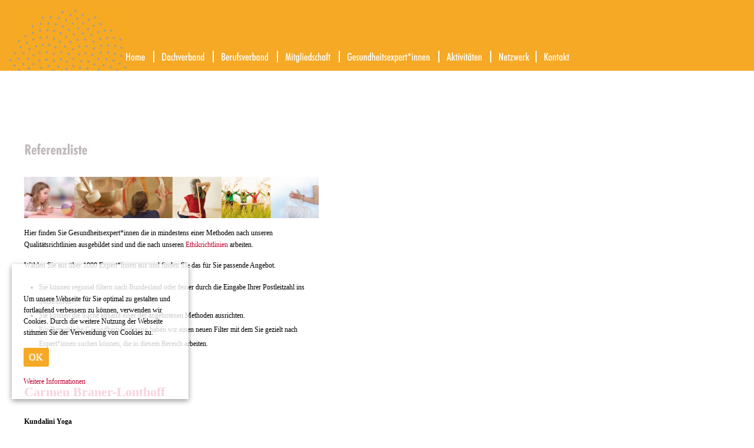

--- FILE ---
content_type: text/html; charset=utf-8
request_url: https://freie-gesundheitsberufe.de/gesundheitsexperten/experteneintrag/244.html
body_size: 5646
content:
<!doctype html>
<html xml:lang="de-de" lang="de-de" >
<head>
		<script src="//ajax.googleapis.com/ajax/libs/jquery/1.9.1/jquery.min.js"></script>
	<script>
		$(document).ready(function() {
		   $(".toggle-trigger").click(function() {
		        var closed = $("ul.news").is(":hidden");
		        if (closed) {
		            $("ul.news").show();
		        } else {
		            $("ul.news").hide();
			}
		        setCookie("open", closed, 365);
		    });
		     var openToggle = getCookie("open");
		    if (openToggle=="true") {
		        $("ul.news").show();
		    } else {
		        $("ul.news").hide();
		    }
		});

		function setCookie(c_name, value, exdays) {
		    var exdate = new Date();
		    exdate.setDate(exdate.getDate() + exdays);
		    var c_value = escape(value) + ((exdays == null) ? "" : "; expires=" + exdate.toUTCString());
		    document.cookie = c_name + "=" + c_value;
		}

		function getCookie(c_name) {
		    var i, x, y, ARRcookies = document.cookie.split(";");
		    for (i = 0; i < ARRcookies.length; i++) {
		        x = ARRcookies[i].substr(0, ARRcookies[i].indexOf("="));
		        y = ARRcookies[i].substr(ARRcookies[i].indexOf("=") + 1);
		        x = x.replace(/^\s+|\s+$/g, "");
		        if (x == c_name) {
		            return unescape(y);
		        }
		    }
		}
	</script>
	
		<meta name="viewport" content="width=device-width, initial-scale=1.0">
	    <base href="https://freie-gesundheitsberufe.de/gesundheitsexperten/experteneintrag/244.html" />
	<meta http-equiv="content-type" content="text/html; charset=utf-8" />
	<meta name="keywords" content="freie, gesundheitsberufe, brachenbuch, berufe, antbieter, suchende" />
	<meta name="description" content="Freie Gesundheitsberufe bietet ein Brachenbuch für diese Berufe, für Anbieter und Suchende" />
	<meta name="generator" content="Joomla! - Open Source Content Management" />
	<title>Gesundheitsexpert*innen</title>
	<link href="/templates/gantry/favicon.ico" rel="shortcut icon" type="image/vnd.microsoft.icon" />
	<link href="/media/plg_system_jcemediabox/css/jcemediabox.min.css?7d30aa8b30a57b85d658fcd54426884a" rel="stylesheet" type="text/css" />
	<link href="/media/plg_system_jcepro/site/css/content.min.css?86aa0286b6232c4a5b58f892ce080277" rel="stylesheet" type="text/css" />
	<link href="/templates/gantry/css-compiled/menu-98cebcb4fcdca89001b1a0d1b9e11d64.css" rel="stylesheet" type="text/css" />
	<link href="/libraries/gantry/css/grid-responsive.css" rel="stylesheet" type="text/css" />
	<link href="/templates/gantry/css-compiled/bootstrap.css" rel="stylesheet" type="text/css" />
	<link href="/templates/gantry/css-compiled/master-7d3017cf7b30432fec1516b3448ce783.css" rel="stylesheet" type="text/css" />
	<link href="/templates/gantry/css-compiled/mediaqueries.css" rel="stylesheet" type="text/css" />
	<link href="/templates/gantry/css/gantry-custom.css" rel="stylesheet" type="text/css" />
	<link href="/plugins/system/cookiehint/css/eniky-style-freie-gesundheitsberufe.css?fd972eb6f23e123c91fff05f94b19af4" rel="stylesheet" type="text/css" />
	<style type="text/css">
a, ul.menu li .separator {color:#be0030;}.button, .readon, .readmore, button.validate, #member-profile a, #member-registration a, .formelm-buttons button, .btn-primary {border-color:#000000;}.button, .readon, .readmore, button.validate, #member-profile a, #member-registration a, .formelm-buttons button, .btn-primary {background-color: #0a0a0a; background: linear-gradient(top, rgba(10,10,10,1) 0%, rgba(0,0,0,1) 100%); background: -webkit-linear-gradient(top, rgba(10,10,10,1) 0%, rgba(0,0,0,1) 100%);}
.button:hover, .readon:hover, .readmore:hover, button.validate:hover, #member-profile a:hover, #member-registration a:hover, .formelm-buttons button:hover, .btn-primary:hover {background-color: #1a1a1a; background: linear-gradient(top, rgba(26,26,26,1) 0%, rgba(0,0,0,1) 100%); background: -webkit-linear-gradient(top, rgba(26,26,26,1) 0%, rgba(0,0,0,1) 100%);}
.button:active, .readon:active, .readmore:active, button.validate:active, #member-profile a:active, #member-registration a:active, .formelm-buttons button:active, .btn-primary:active {background-color: #000000; background: linear-gradient(top, rgba(0,0,0,1) 0%, rgba(20,20,20,1) 100%); background: -webkit-linear-gradient(top, rgba(0,0,0,1) 0%, rgba(20,20,20,1) 100%);}
#redim-cookiehint-bottom {position: fixed; z-index: 99999; left: 0px; right: 0px; bottom: 0px; top: auto !important;}
	</style>
	<script type="application/json" class="joomla-script-options new">{"csrf.token":"529a2f91451b400171dd02d86775c1c5","system.paths":{"root":"","base":""}}</script>
	<script src="/media/jui/js/jquery.min.js?fd972eb6f23e123c91fff05f94b19af4" type="text/javascript"></script>
	<script src="/media/jui/js/jquery-noconflict.js?fd972eb6f23e123c91fff05f94b19af4" type="text/javascript"></script>
	<script src="/media/jui/js/jquery-migrate.min.js?fd972eb6f23e123c91fff05f94b19af4" type="text/javascript"></script>
	<script src="/media/plg_system_jcemediabox/js/jcemediabox.min.js?7d30aa8b30a57b85d658fcd54426884a" type="text/javascript"></script>
	<script src="/media/system/js/mootools-core.js?fd972eb6f23e123c91fff05f94b19af4" type="text/javascript"></script>
	<script src="/media/system/js/core.js?fd972eb6f23e123c91fff05f94b19af4" type="text/javascript"></script>
	<script src="/plugins/system/kc_cufon/js/cufon-yui.js" type="text/javascript"></script>
	<script src="/plugins/system/kc_cufon/fonts/fgfont-bold_400.font.js" type="text/javascript"></script>
	<script src="/plugins/system/kc_cufon/fonts/fgfont-light_400.font.js" type="text/javascript"></script>
	<script src="/plugins/system/kc_cufon/fonts/fgfont_300.font.js" type="text/javascript"></script>
	<script src="/plugins/system/kc_cufon/fonts/fgfont-mediumbold_400.font.js" type="text/javascript"></script>
	<script src="/media/system/js/mootools-more.js?fd972eb6f23e123c91fff05f94b19af4" type="text/javascript"></script>
	<script src="/libraries/gantry/js/browser-engines.js" type="text/javascript"></script>
	<script src="/templates/gantry/js/rokmediaqueries.js" type="text/javascript"></script>
	<script src="/modules/mod_roknavmenu/themes/default/js/rokmediaqueries.js" type="text/javascript"></script>
	<script src="/modules/mod_roknavmenu/themes/default/js/responsive.js" type="text/javascript"></script>
	<script type="text/javascript">
jQuery(document).ready(function(){WfMediabox.init({"base":"\/","theme":"shadow","width":"","height":"","lightbox":1,"shadowbox":1,"icons":1,"overlay":1,"overlay_opacity":0.8,"overlay_color":"#000000","transition_speed":500,"close":2,"labels":{"close":"Close","next":"Next","previous":"Previous","cancel":"Cancel","numbers":"{{numbers}}","numbers_count":"{{current}} of {{total}}","download":"Download"},"swipe":true,"expand_on_click":true});});(function() {  if (typeof gtag !== 'undefined') {       gtag('consent', 'denied', {         'ad_storage': 'denied',         'ad_user_data': 'denied',         'ad_personalization': 'denied',         'functionality_storage': 'denied',         'personalization_storage': 'denied',         'security_storage': 'denied',         'analytics_storage': 'denied'       });     } })();
	</script>
	<style type="text/css"> /* <![CDATA[ */ .cufon-loading h1 { visibility: hidden !important; } .cufon-active h1 { font-size: 25px; } .cufon-loading  .componentheading { visibility: hidden !important; } .cufon-active  .componentheading { font-size: 25px; } .cufon-loading  .contact h3 { visibility: hidden !important; } .cufon-active  .contact h3 { font-size: 25px; } .cufon-loading .gf-menu.l1 > li > .item { visibility: hidden !important; } .cufon-active .gf-menu.l1 > li > .item { font-size: 18px; } .cufon-loading .l2 > li > .item { visibility: hidden !important; } .cufon-active .l2 > li > .item { font-size: 11pt; } .cufon-loading  .l3 > li > .item { visibility: hidden !important; } .cufon-active  .l3 > li > .item { font-size: 11pt; } .cufon-loading h2 { visibility: hidden !important; } .cufon-active h2 { font-size: 25px; } .cufon-loading  .contentheading { visibility: hidden !important; } .cufon-active  .contentheading { font-size: 25px; } /* ]]> */ </style>
	<script type="text/javascript"> Cufon.replace("h1", { fontFamily: "fgfont-bold" });Cufon.replace(" .componentheading", { fontFamily: "fgfont-bold" });Cufon.replace(" .contact h3", { fontFamily: "fgfont-bold" });Cufon.replace(".gf-menu.l1 > li > .item", { fontFamily: "fgfont-light", hover: true });Cufon.replace(".l2 > li > .item", { fontFamily: "fgfont-light", hover: true });Cufon.replace(" .l3 > li > .item", { fontFamily: "fgfont-light", hover: true });Cufon.replace("h2", { fontFamily: "fgfont-bold" });Cufon.replace(" .contentheading", { fontFamily: "fgfont-bold" }); </script>
		<link rel="stylesheet" type="text/css" media="screen,projection" href="/cssmap-germany/cssmap-germany/cssmap-germany.css" />
		<script  type="text/javascript" src="https://ajax.googleapis.com/ajax/libs/jquery/1/jquery.min.js"></script>
		<script type="text/javascript" src="/cssmap-germany/jquery.cssmap.js"></script>
		<script type="text/javascript">
   $(function($){
     $('#map-germany').cssMap({'size' : 435});
    });
 		</script>
</head>
<body  class="logo-type-custom headerstyle-dark font-family-helvetica font-size-is-small menu-type-dropdownmenu layout-mode-responsive col12">
        <header id="rt-top-surround">
						<div id="rt-header">
			<div class="rt-container">
				<div class="rt-grid-12 rt-alpha rt-omega">
    	<div class="rt-block menu-block">
		<div class="gf-menu-device-container"></div>
<ul class="gf-menu l1 " >
                    <li class="item101 parent" >

            <a class="item" href="/"  >

                                Home                                <span class="border-fixer"></span>
                            </a>


            
                                    <div class="dropdown columns-1 " style="width:180px;">
                                                <div class="column col1"  style="width:180px;">
                            <ul class="l2">
                                                                                                                    <li class="item642" >

            <a class="item" href="/home/aktuelles.html"  >

                                Aktuelles                            </a>


                    </li>
                                                                                                        </ul>
                        </div>
                                            </div>

                                    </li>
                            <li class="item110 parent" >

            <a class="item" href="/dachverband.html"  >

                                Dachverband                                <span class="border-fixer"></span>
                            </a>


            
                                    <div class="dropdown columns-1 " style="width:180px;">
                                                <div class="column col1"  style="width:180px;">
                            <ul class="l2">
                                                                                                                    <li class="item632" >

            <a class="item" href="/dachverband/vision.html"  >

                                Vision                            </a>


                    </li>
                                                                                                                                                                <li class="item633" >

            <a class="item" href="/dachverband/satzung.html"  >

                                Satzung                            </a>


                    </li>
                                                                                                                                                                <li class="item112" >

            <a class="item" href="/dachverband/aufgaben-und-ziele.html"  >

                                Aufgaben und Ziele                            </a>


                    </li>
                                                                                                        </ul>
                        </div>
                                            </div>

                                    </li>
                            <li class="item221 parent" >

            <a class="item" href="/berufsverband.html"  >

                                Berufsverband                                <span class="border-fixer"></span>
                            </a>


            
                                    <div class="dropdown columns-1 " style="width:180px;">
                                                <div class="column col1"  style="width:180px;">
                            <ul class="l2">
                                                                                                                    <li class="item784" >

            <a class="item" href="/berufsverband/kriterien.html"  >

                                Kriterien für Berufsverbände                            </a>


                    </li>
                                                                                                                                                                <li class="item113" >

            <a class="item" href="/berufsverband/ethik-und-qualitaet.html"  >

                                Ethik und Qualität                            </a>


                    </li>
                                                                                                                                                                <li class="item114" >

            <a class="item" href="/berufsverband/berufsordnung.html"  >

                                Berufsordnung                            </a>


                    </li>
                                                                                                                                                                <li class="item115" >

            <a class="item" href="/berufsverband/vorstand-und-beirat.html"  >

                                Vorstand und Beirat                            </a>


                    </li>
                                                                                                        </ul>
                        </div>
                                            </div>

                                    </li>
                            <li class="item116 parent" >

            <a class="item" href="#"  >

                                Mitgliedschaft                                <span class="border-fixer"></span>
                            </a>


            
                                    <div class="dropdown columns-1 " style="width:180px;">
                                                <div class="column col1"  style="width:180px;">
                            <ul class="l2">
                                                                                                                    <li class="item117" >

            <a class="item" href="/mitgliedsachaft/mitgliedsverbaende.html"  >

                                Mitgliedsverbände                            </a>


                    </li>
                                                                                                                                                                <li class="item149" >

            <a class="item" href="/mitgliedsachaft/fördermitglieder.html"  >

                                Fördermitglieder                            </a>


                    </li>
                                                                                                                                                                <li class="item118" >

            <a class="item" href="/mitgliedsachaft/mitgliedwerden.html"  >

                                Mitglied werden                            </a>


                    </li>
                                                                                                        </ul>
                        </div>
                                            </div>

                                    </li>
                            <li class="item495 parent active last" >

            <a class="item" href="/gesundheitsexperten.html"  >

                                Gesundheitsexpert*innen                                <span class="border-fixer"></span>
                            </a>


            
                                    <div class="dropdown columns-1 " style="width:180px;">
                                                <div class="column col1"  style="width:180px;">
                            <ul class="l2">
                                                                                                                    <li class="item505" >

            <a class="item" href="/gesundheitsexperten/karte.html"  >

                                Auf Deutschlandkarte finden                            </a>


                    </li>
                                                                                                                                                                <li class="item595" >

            <a class="item" href="/gesundheitsexperten/aufnahme-in-die-expertendatenbank.html"  >

                                Aufnahme in Datenbank                            </a>


                    </li>
                                                                                                        </ul>
                        </div>
                                            </div>

                                    </li>
                            <li class="item120 parent" >

            <a class="item" href="/aktivitäten.html"  >

                                Aktivitäten                                <span class="border-fixer"></span>
                            </a>


            
                                    <div class="dropdown columns-1 " style="width:180px;">
                                                <div class="column col1"  style="width:180px;">
                            <ul class="l2">
                                                                                                                    <li class="item121" >

            <a class="item" href="/aktivitäten/messen-kongresse.html"  >

                                Messen &amp; Kongresse                            </a>


                    </li>
                                                                                                                                                                <li class="item634" >

            <a class="item" href="/aktivitäten/betriebliche-gesundheitsfoerderung.html"  >

                                Betriebliche Gesundheitsföderung                            </a>


                    </li>
                                                                                                                                                                <li class="item122" >

            <a class="item" href="/aktivitäten/veroeffentlichungen.html"  >

                                Veröffentlichungen                            </a>


                    </li>
                                                                                                                                                                <li class="item123" >

            <a class="item" href="/aktivitäten/forschung.html"  >

                                Forschung                            </a>


                    </li>
                                                                                                        </ul>
                        </div>
                                            </div>

                                    </li>
                            <li class="item127" >

            <a class="item" href="/netzwerk.html"  >

                                Netzwerk                            </a>


                    </li>
                            <li class="item134" >

            <a class="item" href="/kontakt.html"  >

                                Kontakt                            </a>


                    </li>
            </ul>		<div class="clear"></div>
	</div>
	
</div>
				<div class="clear"></div>
			</div>
		</div>
			</header>
		    <div id="rt-drawer">
        <div class="rt-container">
                        <div class="clear"></div>
        </div>
    </div>
    		<div id="rt-transition">
		<div id="rt-mainbody-surround">
						<div id="rt-feature">
				<div class="rt-container">
					<div class="rt-grid-12 rt-alpha rt-omega">
               <div class="rt-block  logo visible-phone">
           	<div class="module-surround">
	           		                	<div class="module-content">
	                		

<div class="custom logo visible-phone"  >
	<p><span style="line-height: 1.3em;"></span><img style="line-height: 1.3em;" src="/images/template/2013-03-22_-_FG_Logo_4c_grau-v3.jpg" alt="2013-03-22 - FG Logo 4c grau-v3" width="75" height="234" /></p></div>
	                	</div>
                	</div>
           </div>
	
</div>
					<div class="clear"></div>
				</div>
			</div>
																					<div class="rt-container">
		    		          
<div id="rt-main" class="sa3-mb9">
                <div class="rt-container">
                    <div class="rt-grid-9 rt-push-3">
                                                <div id="rt-content-top">
                            <div class="rt-grid-9 rt-alpha rt-omega">
               <div class="rt-block  component-content">
           	<div class="module-surround">
	           		                	<div class="module-content">
	                		

<div class="custom component-content"  >
	<h1>Referenzliste</h1>
<p><img src="/images/stories/FG-_-Bildleiste_web.jpg" alt="FG Bildleiste web" width="857" height="119" /></p>
<p class="p1"><span class="s1">Hier finden Sie Gesundheitsexpert*innen die in mindestens einer Methoden nach unseren </span><span class="s2">Qualitätsrichtlinien</span><span class="s1"> ausgebildet sind und die nach unseren </span><a href="/images/Ethikrichtlinien-2017.pdf" target="_self">Ethikrichtlinien</a><span class="s3"> </span><span class="s1">arbeiten.&nbsp;</span></p>
<p class="p1"><span class="s1">Wählen Sie aus über 1000 Expert*innen aus und finden Sie das für Sie passende Angebot.&nbsp;</span></p>
<ul class="ul1">
<li class="li1"><span class="s1">Sie können regional filtern nach Bundesland oder feiner durch die Eingabe Ihrer Postleitzahl ins Suchfenster.</span></li>
<li class="li1"><span class="s1">Sie können die Suche anhand einer der angebotenen Methoden ausrichten.</span></li>
<li class="li1"><span class="s1">Für Betriebliche Gesundheitsförderung haben wir einen neuen Filter mit dem Sie gezielt nach Expert*innen suchen können, die in diesem Bereich arbeiten.</span>&nbsp;</li>
</ul></div>
	                	</div>
                	</div>
           </div>
	
</div>
                        </div>
                                                						<div class="rt-block">
	                        <div id="rt-mainbody">
								<div class="component-content">
	                            	<div class="item_fields">

    <div class="name" style="height: 30px; font-size: 22px; color: #E11A58; font-weight: 700; margin-bottom: 20px;">
        Carmen&nbsp;Braner-Lonthoff    </div>
    <div class="details" style="margin-bottom: 15px;">
        
        <strong>Kundalini Yoga</strong>
        
        <br/><br/>
        Yoga-Lehrer*in<br/>
                
        <br>
        Erna-Sack-Str.&nbsp;19<br/>
        A<br />        35452&nbsp;Heuchelheim<br/>
        Hessen<br/>
        Deutschland<br/>
    </div>
    <div class="contact" style="margin-bottom: 15px;">
        <a href="mailto:info@yogaingiessen.de">info@yogaingiessen.de</a><br/>
        <a href="http://www.yogaingiessen.de/"
           target="_blank">www.yogaingiessen.de/</a><br/>

        0641-53462&nbsp;/&nbsp;    </div>
    <div class="verband" style="font-weight: 700;">
        3HO Deutschland e.V.     </div>

</div>
								</div>
	                        </div>
						</div>
                                                                    </div>
                                <div class="rt-grid-3 rt-pull-9">
                <div id="rt-sidebar-a">
                               <div class="rt-block  logo hidden-phone">
           	<div class="module-surround">
	           		                	<div class="module-content">
	                		

<div class="custom logo hidden-phone"  >
	<p><span style="line-height: 1.3em;"></span><img style="line-height: 1.3em;" src="/images/template/2013-03-22_-_FG_Logo_4c_grau-v3.jpg" alt="2013-03-22 - FG Logo 4c grau-v3" width="75" height="234" /></p></div>
	                	</div>
                	</div>
           </div>
	           <div class="rt-block ">
           	<div class="module-surround">
	           		                	<div class="module-content">
	                		

<div class="custom"  >
	<p><span style="line-height: 1.3em;"><img src="/images/BVPG_Icon_Mitglied.gif" alt="BVPG Icon Mitglied" /></span></p></div>
	                	</div>
                	</div>
           </div>
	
                </div>
            </div>

                    <div class="clear"></div>
                </div>
            </div>
		    	</div>
											</div>
	</div>
			<footer id="rt-footer-surround">
				<div id="rt-footer">
			<div class="rt-container">
				<div class="rt-grid-4 rt-alpha">
               <div class="rt-block fl">
           	<div class="module-surround">
	           		                	<div class="module-content">
	                		<ul class="nav menu fl mod-list">
<li class="item-128"><a href="/impressum.html" >Impressum</a></li><li class="item-470"><a href="/datenschutz.html" >Datenschutz</a></li><li class="item-129"><a href="/login.html" >Login</a></li></ul>
	                	</div>
                	</div>
           </div>
	
</div>
<div class="rt-grid-8 rt-omega">
    	<div class="clear"></div>
	<div class="rt-block">
		© Copyright 2013 Freie Gesundheitsberufe 	</div>
	
</div>
				<div class="clear"></div>
			</div>
		</div>
					</footer>
				<script type="text/javascript"> Cufon.now(); </script>
<div id="redim-cookiehint-bottom">   <div id="redim-cookiehint">     <div class="cookiecontent">   Um unsere Webseite für Sie optimal zu gestalten und fortlaufend verbessern zu können, verwenden wir Cookies. Durch die weitere Nutzung der Webseite stimmen Sie der Verwendung von Cookies zu.    </div>     <div class="cookiebuttons">        <a id="cookiehintsubmit" onclick="return cookiehintsubmit(this);" href="https://freie-gesundheitsberufe.de/gesundheitsexperten/experteneintrag/244.html?rCH=2"         class="btn">OK</a>          <div class="text-center" id="cookiehintinfo">                <a target="_self" href="/datenschutzerklaerung.html">Weitere Informationen</a>                      </div>      </div>     <div class="clr"></div>   </div> </div>  <script type="text/javascript">        document.addEventListener("DOMContentLoaded", function(event) {         if (!navigator.cookieEnabled){           document.getElementById('redim-cookiehint-bottom').remove();         }       });        function cookiehintfadeOut(el) {         el.style.opacity = 1;         (function fade() {           if ((el.style.opacity -= .1) < 0) {             el.style.display = "none";           } else {             requestAnimationFrame(fade);           }         })();       }         function cookiehintsubmit(obj) {         document.cookie = 'reDimCookieHint=1; expires=Thu, 21 Jan 2027 23:59:59 GMT;57; path=/';         cookiehintfadeOut(document.getElementById('redim-cookiehint-bottom'));         return true;       }        function cookiehintsubmitno(obj) {         document.cookie = 'reDimCookieHint=-1; expires=0; path=/';         cookiehintfadeOut(document.getElementById('redim-cookiehint-bottom'));         return true;       }  </script>  
</body>
</html>


--- FILE ---
content_type: application/javascript
request_url: https://freie-gesundheitsberufe.de/plugins/system/kc_cufon/fonts/fgfont_300.font.js
body_size: 6495
content:

Cufon.registerFont({"w":416,"face":{"font-family":"fgfont","font-weight":300,"font-stretch":"normal","units-per-em":"1000","panose-1":"2 0 4 6 3 0 0 2 0 3","ascent":"800","descent":"-200","x-height":"8","bbox":"-125 -840 780.93 216","underline-thickness":"50","underline-position":"-75","unicode-range":"U+0020-U+007E"},"glyphs":{" ":{"w":208},"!":{"d":"121,-43v0,-27,24,-51,51,-51v27,0,51,24,51,51v0,27,-24,51,-51,51v-27,0,-51,-24,-51,-51xm138,-754r67,0r0,565r-67,0r0,-565","w":343},"\"":{"d":"179,-754r75,0r-8,226r-59,0xm56,-754r75,0r-8,226r-59,0","w":309},"#":{"d":"228,-300r34,-131r-69,0r-35,131r70,0xm99,-249r-100,0r15,-51r97,0r34,-131r-99,0r15,-51r96,0r65,-262r48,0r-66,262r70,0r65,-262r47,0r-65,262r96,0r-15,51r-92,0r-34,131r94,0r-15,51r-91,0r-62,249r-50,0r64,-249r-70,0r-64,249r-47,0"},"$":{"d":"372,-274v42,129,-28,258,-146,272r0,96r-49,0r0,-94v-61,-8,-100,-29,-136,-65r43,-49v28,22,65,50,112,50v117,0,157,-158,82,-229v-89,-85,-248,-102,-248,-273v0,-102,54,-171,147,-186r0,-88r49,0r0,86v50,3,92,22,126,45r-36,53v-28,-16,-62,-31,-103,-34v-118,-8,-147,157,-70,222v76,64,195,88,229,194"},"%":{"d":"115,0r-34,0r328,-754r32,0xm404,-28v65,-17,49,-125,49,-205v0,-46,-6,-100,-49,-105v-55,9,-50,93,-50,155v0,62,-5,146,50,155xm117,-416v65,-17,49,-125,49,-205v0,-46,-6,-100,-49,-105v-55,9,-50,93,-50,155v0,62,-5,146,50,155xm25,-571v0,-89,4,-193,92,-193v88,0,92,103,92,193v0,89,-4,193,-92,193v-88,0,-92,-103,-92,-193xm312,-183v0,-89,4,-193,92,-193v88,0,92,103,92,193v0,89,-4,193,-92,193v-88,0,-92,-103,-92,-193","w":521},"&":{"d":"262,-691v-80,0,-98,96,-65,162r37,75v45,-38,95,-81,98,-159v2,-40,-29,-78,-70,-78xm139,-197v0,77,39,144,112,144v37,0,70,-16,101,-45r-138,-253v-33,37,-75,89,-75,154xm399,-609v0,104,-76,156,-133,209r130,250r52,-65r47,46r-67,77r47,92r-73,0r-22,-41v-30,28,-73,51,-126,51v-119,0,-182,-90,-182,-208v0,-99,55,-162,111,-213v-27,-60,-69,-110,-69,-193v0,-89,57,-150,146,-150v88,0,139,56,139,145","w":529},"(":{"d":"153,-338v0,162,50,296,116,405r-50,21v-106,-160,-162,-413,-93,-645v22,-72,53,-141,93,-207r50,21v-67,110,-116,243,-116,405","w":300},")":{"d":"81,-764v105,161,162,412,93,645v-21,72,-52,141,-93,207r-50,-21v67,-110,116,-243,116,-405v0,-162,-50,-296,-116,-405","w":300},"*":{"d":"187,-754r40,0r0,151r144,-47r13,38r-144,47r89,122r-33,24r-89,-122r-88,122r-33,-24r89,-122r-144,-47r13,-38r143,47r0,-151","w":415},"+":{"d":"21,-231r0,-51r176,0r0,-219r51,0r0,219r176,0r0,51r-176,0r0,220r-51,0r0,-220r-176,0","w":444},",":{"d":"68,161r-48,-23r77,-232r71,32","w":208},"-":{"d":"0,-359r156,0r0,79r-156,0r0,-79","w":156},"\u00ad":{"d":"0,-359r156,0r0,79r-156,0r0,-79","w":156},".":{"d":"53,-43v0,-27,24,-51,51,-51v27,0,51,24,51,51v0,27,-24,51,-51,51v-27,0,-51,-24,-51,-51","w":208},"\/":{"d":"43,216r-61,0r441,-1016r60,0","w":464},"0":{"d":"264,-668v-26,-41,-87,-42,-112,0v-55,90,-46,257,-43,399v1,72,15,138,43,183v26,41,87,42,112,0v55,-90,46,-257,43,-399v-1,-72,-15,-138,-43,-183xm138,-746v36,-25,104,-25,140,0v116,81,105,302,96,492v-6,128,-35,264,-166,264v-192,0,-168,-263,-168,-467v0,-122,22,-239,98,-289"},"1":{"d":"253,0r-68,0r0,-688r-99,0r15,-66r152,0r0,754"},"2":{"d":"205,-764v170,-5,178,204,121,332v-23,51,-47,100,-71,149r-109,221r205,0r0,62r-309,0r184,-376v30,-64,66,-131,66,-220v0,-59,-23,-104,-83,-104v-76,0,-88,74,-87,152r-68,0v0,-119,31,-212,151,-216"},"3":{"d":"293,-217v2,-110,-42,-174,-160,-164r0,-64v77,2,131,-9,143,-71v14,-73,14,-184,-73,-184v-67,0,-78,56,-78,122r-68,0v0,-104,40,-186,142,-186v105,0,151,67,152,172v0,86,-24,149,-86,175v74,28,97,112,96,212v-1,119,-33,214,-153,215v-126,1,-167,-88,-159,-217r67,0v-1,81,10,153,90,153v79,0,86,-85,87,-163"},"4":{"d":"242,-492r10,-151r-3,0r-141,380r134,0r0,-229xm310,-263r56,0r0,60r-56,0r0,203r-68,0r0,-203r-200,0r0,-71r202,-480r66,0r0,491"},"5":{"d":"292,-227v4,-112,-61,-194,-177,-159v-17,5,-33,13,-48,22r47,-390r224,0r0,62r-168,0r-28,234v155,-26,216,91,218,232v2,151,-84,273,-244,225v-23,-7,-43,-18,-61,-32r19,-69v30,21,62,44,109,44v84,0,106,-85,109,-169"},"6":{"d":"207,-367v-74,0,-87,81,-87,155v0,77,16,158,93,158v75,0,82,-86,82,-161v0,-74,-13,-152,-88,-152xm214,10v-175,3,-183,-213,-144,-364v36,-142,105,-269,156,-400r73,0r-148,351r2,2v21,-16,41,-27,75,-27v108,0,135,115,135,223v0,117,-32,213,-149,215"},"7":{"d":"367,-754r-232,754r-74,0r213,-692r-217,0r0,-62r310,0"},"8":{"d":"134,-584v0,67,12,134,79,134v65,0,79,-61,79,-125v0,-65,-16,-125,-81,-125v-61,0,-77,55,-77,116xm117,-215v0,77,13,161,90,161v80,0,91,-87,91,-167v0,-77,-11,-165,-89,-165v-80,0,-92,91,-92,171xm216,-764v172,-7,188,286,65,347v65,32,85,109,85,203v0,122,-37,224,-161,224v-116,0,-154,-95,-156,-210v-2,-101,21,-189,95,-217v-55,-30,-78,-86,-78,-163v0,-105,44,-180,150,-184"},"9":{"d":"295,-542v0,-76,-16,-158,-93,-158v-76,0,-82,84,-82,160v0,74,13,152,88,152v73,0,87,-81,87,-154xm201,-764v174,-5,182,213,143,364v-37,142,-104,269,-155,400r-73,0r147,-351r-2,-2v-21,16,-40,26,-74,26v-110,0,-135,-117,-135,-223v0,-121,36,-211,149,-214"},":":{"d":"53,-43v0,-27,24,-51,51,-51v27,0,51,24,51,51v0,27,-24,51,-51,51v-27,0,-51,-24,-51,-51xm53,-470v0,-27,24,-51,51,-51v27,0,51,24,51,51v0,27,-24,51,-51,51v-27,0,-51,-24,-51,-51","w":208},";":{"d":"54,-470v0,-27,24,-51,51,-51v27,0,51,24,51,51v0,27,-24,51,-51,51v-27,0,-51,-24,-51,-51xm57,161r-48,-23r77,-232r71,32","w":208},"<":{"d":"21,-278r403,-234r0,56r-349,195r0,5r349,201r0,56r-403,-235r0,-44","w":444},"=":{"d":"424,-142r-403,0r0,-51r403,0r0,51xm424,-320r-403,0r0,-51r403,0r0,51","w":444},">":{"d":"424,-233r-403,234r0,-56r349,-195r0,-5r-349,-201r0,-56r403,235r0,44","w":444},"?":{"d":"185,8v-27,0,-51,-24,-51,-51v0,-27,24,-51,51,-51v27,0,51,24,51,51v0,27,-24,51,-51,51xm346,-596v0,117,-11,227,-131,225r0,182r-65,0r0,-243v71,2,123,-1,125,-70v2,-66,28,-204,-56,-201v-66,2,-63,74,-63,140r-65,0v-4,-116,14,-201,131,-201v98,0,124,71,124,168","w":436},"@":{"d":"250,-390v-44,104,14,227,130,187v94,-32,105,-143,137,-232v24,-66,-16,-126,-85,-126v-100,0,-149,93,-182,171xm328,-580v72,-46,196,-36,224,40r15,-49r56,0r-115,337v-11,33,-1,62,38,58v90,-10,140,-97,166,-173v86,-248,-187,-408,-428,-317v-147,56,-267,247,-188,438v49,117,163,203,325,203v134,0,226,-61,289,-138r54,0v-65,109,-176,191,-343,191v-192,0,-318,-97,-375,-238v-38,-94,-33,-211,6,-302v70,-164,280,-285,506,-210v144,49,271,203,205,395v-34,98,-103,197,-228,197v-37,0,-79,-16,-80,-53v-35,34,-79,51,-137,53v-184,3,-152,-264,-70,-360v24,-28,49,-52,80,-72","w":800},"A":{"d":"251,-216r-50,-289v-10,-50,-12,-103,-19,-154r-4,0r-20,154r-44,289r137,0xm365,0r-75,0r-28,-155r-160,0r-27,155r-75,0r148,-754r66,0","w":365,"k":{"y":12,"w":18,"v":12,"Y":55,"W":30,"V":30,"T":37}},"B":{"d":"130,-421v107,10,137,-35,137,-141v0,-103,-31,-141,-137,-132r0,273xm285,-202v0,-112,-39,-167,-155,-159r0,301v111,7,155,-33,155,-142xm357,-207v0,147,-59,211,-206,207r-91,0r0,-754r98,0v130,-6,181,54,181,187v0,91,-27,146,-88,177v77,23,106,85,106,183","w":398},"C":{"d":"188,-76v42,34,116,12,149,-16r0,71v-39,31,-122,41,-173,13v-132,-75,-143,-306,-118,-504v16,-127,58,-252,202,-252v31,0,71,8,89,24r0,77v-39,-34,-121,-49,-161,-3v-82,95,-77,328,-49,480v9,46,30,86,61,110","w":367},"D":{"d":"130,-64v179,12,172,-145,172,-313v0,-108,0,-189,-30,-253v-23,-50,-69,-61,-142,-60r0,626xm60,-754v98,4,200,-7,249,54v77,96,73,349,55,506v-15,131,-76,197,-223,194r-81,0r0,-754","w":412},"E":{"d":"297,-690r-167,0r0,266r162,0r0,64r-162,0r0,296r167,0r0,64r-237,0r0,-754r237,0r0,64","w":338},"F":{"d":"301,-690r-171,0r0,266r162,0r0,64r-162,0r0,360r-70,0r0,-754r241,0r0,64","w":343,"k":{"A":37,".":111,",":111}},"G":{"d":"218,-58v117,0,77,-153,86,-276r-102,0r0,-64r172,0v-3,187,29,412,-162,408v-185,-4,-174,-214,-174,-405v0,-175,9,-369,181,-369v96,0,134,63,154,142r-69,27v-10,-49,-25,-101,-82,-101v-118,0,-112,169,-112,295v0,115,2,202,26,276v14,43,35,67,82,67","w":412},"H":{"d":"373,0r-70,0r0,-389r-173,0r0,389r-70,0r0,-754r70,0r0,301r173,0r0,-301r70,0r0,754","w":433},"I":{"d":"130,0r-70,0r0,-754r70,0r0,754","w":190},"J":{"d":"81,-49v44,0,51,-36,51,-79r0,-626r70,0r0,613v3,93,-14,151,-108,151v-29,0,-56,-6,-82,-19r0,-73v18,16,38,33,69,33","w":262},"K":{"d":"191,-395r170,395r-79,0r-150,-380r-2,0r0,380r-70,0r0,-754r70,0r0,342r2,0r150,-342r78,0","w":369},"L":{"d":"130,-64r164,0r0,64r-234,0r0,-754r70,0r0,690","w":294,"k":{"y":18,"Y":50,"W":37,"V":37,"T":37}},"M":{"d":"539,0r-69,0r-57,-627r-4,0v-22,220,-66,418,-99,627r-57,0r-92,-627r-3,0v-1,25,-2,50,-2,75v0,25,-2,49,-5,73r-60,479r-68,0r106,-754r60,0r94,637r3,0v24,-222,68,-424,101,-637r60,0","w":562},"N":{"d":"320,-152v-15,-188,-4,-402,-7,-602r61,0r0,754r-61,0r-170,-507v-11,-30,-16,-65,-26,-97r-4,0v14,190,6,402,8,604r-61,0r0,-754r61,0r185,563v4,13,8,26,11,39r3,0","w":435},"O":{"d":"223,-696v-124,0,-113,189,-113,319v0,107,5,225,50,288v29,40,98,41,126,0v60,-86,55,-253,48,-394v-5,-97,-17,-213,-111,-213xm126,-730v47,-44,153,-43,198,3v96,99,97,332,75,513v-13,113,-50,224,-176,224v-176,0,-185,-206,-185,-387v0,-144,13,-283,88,-353","w":446},"P":{"d":"270,-558v0,-100,-38,-139,-140,-132r0,265v106,10,140,-33,140,-133xm342,-558v0,146,-63,205,-212,197r0,361r-70,0r0,-754r78,0v141,-6,204,51,204,196","w":358,"k":{"A":37,".":129,",":129}},"Q":{"d":"314,-132v29,-131,33,-320,6,-456v-11,-55,-36,-108,-97,-108v-84,0,-98,76,-106,162v-13,148,-28,394,58,462v25,20,73,20,96,-1r-64,-104r55,-36xm221,-764v174,0,187,202,187,381v0,117,-8,240,-51,318r54,85r-54,36r-46,-71v-37,30,-118,36,-163,8v-96,-59,-110,-201,-110,-370v0,-128,14,-224,42,-289v28,-65,74,-98,141,-98","w":446},"R":{"d":"130,-426v74,3,128,-7,135,-70v8,-78,12,-184,-64,-190v-19,-1,-46,-4,-71,-4r0,264xm341,-562v0,111,-32,192,-142,194r167,368r-74,0r-160,-369r-2,0r0,369r-70,0r0,-754r75,0v140,-6,206,49,206,192","w":381,"k":{"Y":18,"W":8,"V":8,"T":18}},"S":{"d":"203,-764v51,0,86,17,119,40r0,89v-29,-30,-57,-59,-111,-61v-115,-4,-135,157,-69,225v79,81,217,108,217,267v0,122,-66,214,-189,214v-49,0,-89,-14,-119,-38r0,-91v29,30,68,59,122,61v118,4,143,-164,74,-235v-80,-82,-217,-109,-217,-271v0,-114,58,-200,173,-200","w":389},"T":{"d":"304,-690r-113,0r0,690r-70,0r0,-690r-113,0r0,-64r296,0r0,64","w":311,"k":{"y":50,"w":50,"u":60,"s":50,"r":60,"o":50,"e":50,"c":50,"a":50,"A":37,";":60,":":60,".":60,"-":30,",":60}},"U":{"d":"215,-58v93,0,88,-91,88,-185r0,-511r70,0r0,515v2,139,-17,249,-158,249v-142,0,-158,-109,-158,-249r0,-515r70,0r0,511v2,94,-5,185,88,185","w":430},"V":{"d":"225,0r-62,0r-152,-754r72,0r105,594r6,57r4,0r10,-102r98,-549r71,0","w":389,"k":{"u":18,"r":18,"o":30,"i":-8,"e":30,"a":30,"A":30,";":18,":":18,".":78,"-":8,",":78}},"W":{"d":"454,0r-64,0r-76,-508v-5,-30,-6,-89,-9,-123r-4,0v-18,225,-67,420,-99,631r-64,0r-120,-754r72,0r79,616r4,0r14,-112r87,-504r60,0r87,616r4,0r13,-112r78,-504r71,0","w":605,"k":{"y":8,"u":12,"r":12,"o":24,"i":-8,"e":24,"a":24,"A":30,";":10,":":10,".":74,"-":8,",":74}},"X":{"d":"239,-383r141,383r-75,0r-102,-321r-4,0v-25,115,-68,214,-101,321r-75,0r143,-383r-143,-371r75,0r101,319r4,0v22,-117,68,-213,102,-319r75,0","w":402},"Y":{"d":"235,-330r0,330r-70,0r0,-330r-146,-424r75,0r104,355r4,0v21,-129,64,-237,96,-355r75,0","w":392,"k":{"v":18,"u":37,"q":55,"p":37,"o":55,"e":65,"a":55,"A":55,";":37,":":37,".":80,"-":74,",":80}},"Z":{"d":"105,-64r190,0r0,64r-276,0r209,-690r-189,0r0,-64r277,0","w":335},"[":{"d":"128,-754r163,0r0,42r-107,0r0,786r107,0r0,42r-163,0r0,-870","w":300},"\\":{"d":"-125,-800r60,0r441,1016r-61,0","w":222},"]":{"d":"172,116r-163,0r0,-42r107,0r0,-786r-107,0r0,-42r163,0r0,870","w":300},"^":{"d":"242,-754r135,410r-47,0r-109,-335r-2,0r-106,335r-47,0r135,-410r41,0","w":444},"_":{"d":"500,75r0,50r-500,0r0,-50r500,0","w":500},"a":{"d":"173,-468v-81,0,-76,115,-76,201v0,84,5,142,22,191v12,35,61,39,89,20v49,-52,39,-187,34,-288v-3,-59,-11,-124,-69,-124xm158,-521v42,-1,59,21,81,43r0,-35r65,0r0,513r-65,0v-2,-12,4,-32,-2,-40v-27,60,-150,66,-177,-3v-22,-56,-30,-126,-30,-219v0,-125,4,-257,128,-259","w":349},"b":{"d":"104,-321v0,113,-20,257,75,276v58,-3,61,-54,69,-113v3,-29,4,-65,4,-109v0,-90,6,-201,-76,-201v-63,0,-72,82,-72,147xm197,8v-43,2,-66,-25,-87,-48r0,40r-65,0r0,-800r65,0r0,322r2,0v18,-27,39,-43,80,-43v122,0,127,136,127,259v0,125,-1,265,-122,270","w":349},"c":{"d":"180,-521v28,0,53,8,71,20r0,75v-15,-15,-34,-36,-62,-34v-85,5,-92,118,-92,205v0,82,9,194,88,202v35,3,48,-29,66,-46r0,81v-34,31,-111,34,-147,-2v-49,-49,-74,-135,-74,-226v0,-132,20,-275,150,-275","w":278},"d":{"d":"170,-45v88,-9,75,-123,75,-220v0,-75,-1,-148,-35,-187v-10,-10,-22,-16,-37,-16v-98,0,-75,168,-75,280v0,64,9,137,72,143xm158,-521v42,-1,59,21,81,43r0,-322r65,0r0,800r-65,0v-2,-12,4,-32,-2,-40v-17,27,-44,48,-85,48v-120,0,-122,-144,-122,-270v0,-127,4,-255,128,-259","w":349},"e":{"d":"247,-298v-5,-71,-3,-156,-73,-162v-64,9,-72,93,-76,162r149,0xm174,-521v127,0,138,146,139,278r-216,0v2,82,4,190,80,190v56,0,64,-65,65,-121r67,0v-4,93,-31,182,-126,182v-131,0,-153,-134,-153,-263v0,-128,21,-266,144,-266","w":343},"f":{"d":"161,-748v-41,1,-41,38,-41,82r0,153r85,0r0,60r-85,0r0,453r-65,0r0,-453r-55,0r0,-60r55,0v6,-124,-31,-295,96,-295v21,0,41,4,57,11r0,71v-14,-9,-26,-22,-47,-22","w":208},"g":{"d":"250,-266v0,-97,-3,-230,-109,-194v-44,39,-44,121,-44,212v0,83,0,195,81,195v84,0,72,-122,72,-213xm159,-521v40,-1,65,22,85,43r0,-35r65,0r0,532v4,111,-20,185,-134,185v-97,0,-136,-61,-132,-161r64,0v-1,57,13,100,69,100v86,0,64,-97,67,-179v-21,24,-49,36,-83,36v-123,0,-130,-145,-130,-268v0,-116,13,-248,129,-253","w":354},"h":{"d":"187,-468v-69,0,-77,67,-77,135r0,333r-65,0r0,-800r65,0r0,328v24,-27,55,-48,101,-49v86,-1,100,70,99,154r0,367r-65,0r0,-356v-3,-68,1,-112,-58,-112","w":355},"i":{"d":"78,-713v26,0,48,22,48,48v0,26,-22,49,-48,49v-26,0,-49,-23,-49,-49v0,-26,23,-48,49,-48xm110,0r-65,0r0,-513r65,0r0,513","w":155},"j":{"d":"78,-713v26,0,48,22,48,48v0,26,-22,49,-48,49v-26,0,-49,-23,-49,-49v0,-26,23,-48,49,-48xm110,189r-65,0r0,-702r65,0r0,702","w":155},"k":{"d":"110,-305r2,0r125,-208r74,0r-153,230r193,283r-81,0r-158,-246r-2,0r0,246r-65,0r0,-800r65,0r0,495","w":351},"l":{"d":"110,0r-65,0r0,-800r65,0r0,800","w":155},"m":{"d":"191,-468v-77,1,-80,86,-81,163r0,305r-65,0r0,-513r65,0v2,13,-4,34,2,43v20,-27,54,-51,97,-51v47,0,80,26,95,61v24,-34,53,-60,106,-61v88,-2,104,67,104,152r0,369r-65,0r0,-367v0,-52,-6,-101,-58,-101v-75,0,-79,78,-79,152r0,316r-65,0r0,-366v-1,-51,-4,-103,-56,-102","w":559},"n":{"d":"187,-468v-69,0,-77,67,-77,135r0,333r-65,0r0,-513r65,0r0,41v24,-27,55,-48,101,-49v85,-1,100,71,99,154r0,367r-65,0r0,-360v0,-56,-3,-108,-58,-108","w":355},"o":{"d":"177,-53v96,-17,85,-175,77,-279v-4,-58,-17,-122,-77,-128v-79,11,-80,117,-80,203v0,83,2,195,80,204xm30,-257v0,-127,19,-264,147,-264v128,0,147,137,147,264v0,128,-19,265,-147,265v-129,0,-147,-137,-147,-265","w":355},"p":{"d":"176,-468v-97,15,-70,165,-70,274v0,68,10,142,73,149v87,-9,73,-120,73,-217v0,-86,5,-198,-76,-206xm197,8v-43,1,-66,-25,-87,-48r0,236r-65,0r0,-709r65,0v2,11,-3,28,2,35v19,-26,39,-43,80,-43v119,0,127,138,127,259v0,124,0,265,-122,270","w":349},"q":{"d":"170,-45v87,0,75,-124,75,-220v0,-74,-1,-150,-36,-187v-35,-38,-89,-1,-97,38v-19,96,-30,279,18,351v8,13,23,18,40,18xm158,-521v42,-1,59,21,81,43r0,-35r65,0r0,709r-65,0r0,-236r-2,0v-17,27,-44,48,-85,48v-121,0,-122,-146,-122,-270v0,-123,6,-255,128,-259","w":349},"r":{"d":"197,-445v-82,-9,-88,68,-87,146r0,299r-65,0r0,-513r65,0v2,21,-4,51,2,68v16,-36,36,-74,85,-76r0,76","w":205,"k":{"z":-8,"y":-18,"w":-18,"v":-18,"u":-8,"t":-8,"r":-8,"n":-8,"m":-8,"h":-8,"f":-8,".":42,",":42}},"s":{"d":"151,-521v38,0,66,16,90,33v-2,25,4,59,-2,80v-17,-24,-46,-52,-85,-52v-67,0,-79,89,-38,130v55,55,140,85,140,191v0,88,-51,147,-140,147v-36,0,-71,-18,-93,-35r0,-76v24,23,48,48,91,50v74,3,93,-95,50,-145v-51,-59,-137,-88,-141,-192v-3,-76,52,-132,128,-131","w":278},"t":{"d":"222,-453r-85,0r0,453r-65,0r0,-453r-55,0r0,-60r55,0r0,-140r65,0r0,140r85,0r0,60","w":210},"u":{"d":"175,8v-91,0,-134,-56,-134,-144r0,-377r65,0r0,322v1,67,1,138,68,138v69,0,70,-71,70,-138r0,-322r65,0r0,377v0,87,-43,144,-134,144","w":350},"v":{"d":"195,0r-70,0r-117,-513r66,0r85,417r4,0v19,-146,53,-278,79,-417r67,0","w":316,"k":{".":55,",":55}},"w":{"d":"380,0r-67,0r-64,-427r-3,0v-14,150,-43,285,-65,427r-66,0r-104,-513r66,0r70,419r4,0r15,-116r50,-303r66,0r63,419r3,0r15,-100r64,-319r66,0","w":504,"k":{".":37,",":37}},"x":{"d":"205,-262r115,262r-72,0v-26,-74,-61,-140,-80,-221r-4,0v-15,83,-51,147,-76,221r-73,0r118,-262r-106,-251r72,0v24,73,55,138,72,218r4,0v16,-81,46,-148,73,-218r72,0","w":335},"y":{"d":"147,196r-68,0r51,-210r-122,-499r66,0r86,414r3,0r27,-132r66,-282r68,0","w":332,"k":{".":55,",":55}},"z":{"d":"282,0r-267,0r203,-453r-175,0r0,-60r273,0r-208,453r174,0r0,60","w":331},"{":{"d":"107,-336v170,36,-18,393,170,382r0,33v-109,8,-147,-40,-147,-145r0,-148v5,-67,-27,-95,-82,-107r0,-33v55,-12,82,-39,82,-107r0,-148v-3,-104,38,-154,147,-145r0,33v-67,2,-91,36,-91,107r0,141v2,74,-22,116,-79,134r0,3","w":300},"|":{"d":"136,-786r0,1000r-51,0r0,-1000r51,0","w":222},"}":{"d":"23,81v1,-1,2,-3,2,0r-2,0xm252,-321v-53,13,-80,40,-80,107r0,148v1,112,-36,149,-147,145r0,-33v67,-2,91,-36,91,-107r0,-141v-1,-74,21,-117,79,-134r0,-3v-101,-20,-79,-157,-79,-275v0,-70,-24,-105,-91,-107r0,-33v110,-4,147,33,147,145r0,148v-6,67,27,95,80,107r0,33","w":300},"~":{"d":"424,-283v-27,52,-89,100,-168,69v-48,-19,-123,-66,-170,-17v-13,13,-22,29,-32,44r-33,-35v26,-39,51,-86,114,-86v67,0,114,52,176,52v41,0,62,-34,80,-61","w":444},"'":{"d":"74,-754r75,0r-8,226r-59,0","w":224},"`":{"d":"208,-615r-32,30r-130,-117r53,-48","w":280},"\u00a0":{"w":208}}});


--- FILE ---
content_type: application/javascript
request_url: https://freie-gesundheitsberufe.de/plugins/system/kc_cufon/fonts/fgfont-bold_400.font.js
body_size: 5523
content:

Cufon.registerFont({"w":129,"face":{"font-family":"fgfont-bold","font-weight":400,"font-stretch":"normal","units-per-em":"300","panose-1":"0 0 0 0 0 0 0 0 0 0","ascent":"224","descent":"-76","x-height":"3","bbox":"-4 -224 217.053 67.0216","underline-thickness":"34.1309","underline-position":"-14.209","unicode-range":"U+0020-U+00FC"},"glyphs":{" ":{"w":55},"!":{"d":"24,-200r39,0r0,140r-39,0r0,-140xm18,-22v0,-14,12,-25,26,-25v13,0,25,13,25,25v1,14,-12,25,-26,25v-14,1,-25,-11,-25,-25","w":86},"\"":{"d":"47,-120r-28,0r-7,-80r42,0xm102,-120r-28,0r-6,-80r41,0","w":121},"#":{"d":"121,-90r0,28r-24,0r-8,62r-29,0r8,-62r-16,0r-8,62r-28,0r7,-62r-21,0r0,-28r25,0r3,-24r-22,0r0,-28r25,0r7,-58r29,0r-7,58r16,0r7,-58r29,0r-7,58r20,0r1,28r-25,0r-3,24r21,0xm74,-114r-16,0r-3,24r16,0"},"$":{"d":"25,-105v-35,-29,-15,-96,32,-97r0,-18r20,0r0,18v21,5,30,9,42,24r-22,24v-18,-30,-66,-12,-48,19v28,19,80,27,78,76v-1,33,-21,57,-50,62r0,23r-20,0r0,-23v-21,-3,-37,-10,-50,-23r19,-30v17,34,85,17,58,-20v-10,-14,-49,-27,-59,-35"},"%":{"d":"146,-197r24,11r-91,190r-24,-11xm52,-85v-30,0,-42,-24,-42,-58v0,-38,14,-57,42,-57v31,0,41,24,41,58v1,32,-12,57,-41,57xm52,-170v-6,0,-9,9,-9,27v0,18,3,27,9,27v6,0,10,-9,10,-27v0,-18,-4,-27,-10,-27xm176,2v-29,-1,-42,-24,-42,-57v0,-38,14,-58,42,-58v31,0,41,25,41,59v1,32,-12,56,-41,56xm176,-83v-6,0,-9,9,-9,27v-2,37,20,37,19,1v0,-18,-4,-28,-10,-28","w":227},"&":{"d":"120,-154v0,27,-14,36,-32,54r26,38v9,-8,16,-15,21,-21r21,30v-6,8,-14,15,-22,21r21,32r-42,0r-8,-12v-36,35,-92,4,-92,-44v0,-21,10,-38,29,-53v-26,-36,-15,-85,33,-85v26,0,45,16,45,40xm74,-164v-16,2,-14,20,-4,32v14,-7,21,-29,4,-32xm61,-79v-18,12,-9,45,13,44v4,0,7,-2,12,-5","w":161},"'":{"d":"47,-120r-28,0r-7,-80r42,0","w":66},"(":{"d":"82,-210v-35,84,-33,180,0,258r-37,9v-39,-88,-38,-189,0,-275","w":92},")":{"d":"10,49v37,-84,34,-180,0,-258r37,-9v39,88,38,189,0,275","w":92},"*":{"d":"25,-190r33,11r-1,-35r17,0r-1,35r33,-11r6,16r-34,10r21,27r-13,10r-20,-28r-20,28r-14,-10r21,-27r-33,-10","w":130},"+":{"d":"10,-119r36,0r0,-39r38,0r0,39r36,0r0,34r-36,0r0,39r-38,0r0,-39r-36,0r0,-34","w":130},",":{"d":"29,-43r39,0r-39,81r-27,0","w":75,"k":{"1":11}},"-":{"d":"0,-102r50,0r0,36r-50,0r0,-36","w":50,"k":{"Y":5,"W":-6,"V":-1,"T":-3,"A":-9}},".":{"d":"12,-22v0,-13,12,-25,26,-25v13,0,25,12,25,25v1,14,-12,25,-25,26v-14,0,-25,-12,-26,-26","w":75,"k":{"1":14}},"\/":{"d":"105,-214r33,0r-108,269r-34,0","w":139},"0":{"d":"9,-102v0,-50,13,-101,57,-101v42,0,55,52,55,104v0,51,-13,101,-56,102v-44,1,-57,-55,-56,-105xm65,-33v28,-10,26,-124,0,-135v-19,7,-18,33,-18,68v0,38,-1,58,18,67","k":{"7":4,"4":-2,"1":13}},"1":{"d":"31,-200r58,0r0,200r-39,0r0,-165r-19,0r0,-35","w":130,"k":{"9":13,"8":10,"7":13,"6":12,"5":15,"4":14,"3":14,"2":15,"1":24,"0":10,".":9,",":10}},"2":{"d":"66,-175v-18,0,-16,24,-16,45r-36,0v-4,-42,8,-73,51,-73v65,0,56,68,33,113r-29,56r47,0r0,34r-105,0v22,-51,57,-92,71,-150v0,-13,-4,-25,-16,-25","k":{"4":7,"1":11}},"3":{"d":"48,-121v23,0,29,-5,30,-27v0,-15,-4,-22,-13,-22v-10,-1,-14,11,-13,26r-35,0v0,-38,14,-56,47,-59v55,-5,68,83,26,100v54,15,32,113,-28,106v-33,-4,-54,-19,-53,-56r37,0v-1,14,3,25,15,25v11,0,17,-10,17,-31v-1,-24,-7,-29,-30,-29r0,-33","k":{"7":4,"4":-2,"1":13}},"4":{"d":"62,-200r43,0r0,119r16,0r0,34r-16,0r0,47r-38,0r0,-47r-58,0r0,-31xm67,-81r0,-73r-30,73r30,0","k":{"7":5,"4":-2,"1":14}},"5":{"d":"75,-67v0,-29,-25,-40,-56,-35r16,-98r76,0r0,34r-48,0r-6,33v41,2,58,26,60,66v3,61,-54,85,-104,61r6,-34v24,20,56,5,56,-27","k":{"7":6,"1":14}},"6":{"d":"65,3v-97,-9,-42,-153,-11,-203r38,0r-38,79v31,-29,66,7,66,51v0,40,-18,76,-55,73xm64,-31v23,0,24,-63,2,-66v-25,1,-22,63,-2,66","k":{"7":6,"4":-2,"1":18}},"7":{"d":"15,-200r108,0r-75,200r-41,0r62,-166r-54,0r0,-34","w":130,"k":{":":13,"6":15,"4":18,"1":8,".":23}},"8":{"d":"65,-203v51,-6,69,80,23,95v24,9,33,24,34,53v2,34,-25,58,-57,58v-61,0,-79,-96,-23,-111v-46,-16,-28,-101,23,-95xm64,-128v10,0,12,-11,12,-23v0,-14,-4,-21,-12,-21v-8,0,-11,7,-11,21v0,11,2,23,11,23xm65,-31v22,0,22,-56,0,-57v-23,0,-23,57,0,57","k":{"7":4,"4":-3,"1":13}},"9":{"d":"65,-203v96,10,42,154,10,203r-38,0r38,-79v-34,30,-65,-9,-65,-51v0,-40,18,-77,55,-73xm64,-103v23,-3,23,-63,1,-66v-23,2,-24,63,-1,66","k":{"7":4,"4":3,"1":11}},":":{"d":"12,-22v0,-13,12,-25,26,-25v13,0,25,12,25,25v1,14,-12,25,-25,26v-14,0,-25,-12,-26,-26xm12,-112v0,-13,12,-25,26,-25v13,0,25,13,25,25v0,14,-12,25,-26,25v-13,1,-25,-12,-25,-25","w":75},";":{"d":"29,-43r39,0r-39,81r-27,0xm18,-112v0,-14,12,-25,26,-25v13,0,25,13,25,25v1,14,-12,25,-26,25v-14,1,-25,-11,-25,-25","w":75},"<":{"d":"140,-184r0,38r-90,44r90,44r0,38r-130,-66r0,-32","w":150},"=":{"d":"10,-144r110,0r0,33r-110,0r0,-33xm10,-93r110,0r0,33r-110,0r0,-33","w":130},">":{"d":"10,-20r0,-38r90,-44r-90,-44r0,-38r130,66r0,32","w":150},"?":{"d":"60,-203v62,-5,74,99,23,115r0,26r-39,0r0,-50v19,5,29,-11,29,-30v0,-32,-30,-33,-27,-3r-37,0v-2,-38,18,-55,51,-58xm38,-22v0,-13,12,-25,26,-25v13,0,25,13,25,25v0,14,-12,25,-26,25v-13,1,-25,-12,-25,-25","w":124},"@":{"d":"98,-42v-52,-4,-46,-113,7,-113v7,0,14,3,20,9v-1,-11,16,-4,24,-6r-9,78v0,5,2,7,5,7v17,-4,21,-28,22,-46v1,-37,-24,-64,-61,-65v-39,-1,-67,38,-67,78v0,42,29,79,69,78v22,0,43,-7,57,-16r11,22v-19,13,-37,19,-66,19v-62,-1,-97,-44,-99,-103v-2,-56,41,-104,95,-103v52,1,87,35,87,88v0,37,-15,72,-49,72v-8,0,-15,-4,-20,-12v-8,9,-17,13,-26,13xm101,-69v21,0,28,-54,5,-59v-20,2,-26,53,-5,59","w":204},"A":{"d":"48,-200r41,0r48,200r-42,0r-7,-34r-40,0r-7,34r-40,0xm82,-64r-15,-84v-1,31,-7,58,-13,84r28,0","w":137,"k":{"y":2,"w":1,"v":1,"u":-1,"t":-1,"q":-1,"g":-1,"d":-1,"Y":11,"W":4,"V":8,"U":2,"T":5,"Q":4,"O":4,"J":-10,"G":4,"C":5,".":-7,"-":-9,",":-6}},"B":{"d":"95,-103v45,26,23,111,-37,103r-42,0r0,-200v57,-5,101,5,100,56v-1,21,-7,30,-21,41xm55,-118v16,-1,24,-9,24,-25v0,-16,-8,-24,-24,-24r0,49xm55,-34v25,2,33,-31,19,-46v-4,-5,-11,-7,-19,-7r0,53","w":130,"k":{"Y":5,"W":1,"V":3,"O":1,"J":-4}},"C":{"d":"11,-101v-2,-58,45,-114,107,-98r0,37v-42,-10,-65,22,-65,61v0,37,25,76,65,62r0,38v-66,15,-105,-38,-107,-100","w":127,"k":{"y":9,"Z":-3,"O":4,"J":-6,"A":-5,";":2,".":-4,",":-3}},"D":{"d":"135,-99v0,76,-39,108,-119,99r0,-200v82,-8,119,25,119,101xm55,-36v59,-2,52,-128,0,-129r0,129","w":146,"k":{"Y":9,"W":3,"V":5,"T":2,"A":4}},"E":{"d":"16,-200r79,0r0,37r-40,0r0,43r35,0r0,38r-35,0r0,45r41,0r0,37r-80,0r0,-200","w":106,"k":{"O":1,"C":3}},"F":{"d":"16,-200r79,0r0,37r-40,0r0,42r36,0r0,39r-36,0r0,82r-39,0r0,-200","w":104,"k":{"u":3,"r":3,"o":2,"e":2,"a":1,"O":1,"J":7,"A":6,".":12,"-":-8,",":12}},"G":{"d":"82,-168v-24,0,-29,38,-29,68v0,45,10,67,30,67v15,0,23,-14,24,-43r-25,0r0,-35r64,0v3,62,-11,114,-64,114v-48,0,-71,-48,-71,-102v0,-71,48,-131,108,-92v11,7,17,20,22,35r-38,15v-2,-15,-7,-27,-21,-27","w":157,"k":{"Y":6,"W":2,"V":3,"T":-1,"A":3,";":4,":":1,".":1,",":2}},"H":{"d":"16,-200r39,0r0,78r40,0r0,-78r40,0r0,200r-40,0r0,-84r-40,0r0,84r-39,0r0,-200","w":150},"I":{"d":"16,-200r39,0r0,200r-39,0r0,-200","w":70},"J":{"d":"0,-42v15,19,38,13,38,-19r0,-139r39,0v-7,83,33,234,-77,197r0,-39","w":93,"k":{"A":1}},"K":{"d":"16,-200r39,0r0,89r33,-89r41,0r-37,92r42,108r-42,0r-37,-102r0,102r-39,0r0,-200","w":135,"k":{"y":6,"u":3,"o":4,"e":4,"a":3,"T":-7,"O":4,"G":4,"C":6,"-":-3}},"L":{"d":"16,-200r39,0r0,162r42,0r0,38r-81,0r0,-200","w":98,"k":{"\u00fc":6,"y":6,"u":-2,"j":-2,"Y":11,"W":7,"V":11,"U":-1,"T":6,"O":1,"G":2,"C":5,"-":-1}},"M":{"d":"26,-200r52,0r19,118r16,-118r53,0r21,200r-40,0r-10,-144v-4,49,-16,97,-24,144r-30,0r-19,-91v-4,-20,-5,-37,-7,-53r-6,144r-43,0","w":193,"k":{"j":-3}},"N":{"d":"16,-200r37,0r49,121v-6,-35,-2,-81,-3,-121r41,0r0,200r-38,0r-49,-121v4,36,1,82,2,121r-39,0r0,-200","w":155,"k":{"u":-2,"o":-1,"j":-2,"e":-1,"a":-2,"A":-2,".":-3,",":-3}},"O":{"d":"11,-100v0,-58,18,-103,70,-103v51,0,72,46,71,105v-1,57,-20,101,-71,101v-49,0,-71,-43,-70,-103xm81,-35v40,-4,39,-129,0,-132v-40,5,-39,127,0,132","w":162,"k":{"Z":6,"Y":8,"X":3,"W":2,"V":4,"J":-1,"A":4,";":4,".":2,",":3}},"P":{"d":"124,-141v0,39,-26,63,-69,59r0,82r-39,0r0,-200r47,0v43,-1,61,21,61,59xm85,-141v0,-20,-9,-28,-30,-27r0,53v21,1,30,-8,30,-26","w":130,"k":{"o":5,"e":5,"a":3,"Y":2,"J":11,"A":8,".":24,",":24}},"Q":{"d":"81,-203v75,-5,85,118,56,174r17,17r-21,20r-15,-17v-60,35,-111,-17,-107,-92v3,-58,18,-98,70,-102xm81,-167v-42,0,-41,148,10,130r-24,-24r21,-20r18,20v5,-39,9,-106,-25,-106","w":164},"R":{"d":"59,-200v71,-12,87,85,38,109r35,91r-42,0r-35,-92r0,92r-39,0r0,-200r43,0xm55,-114v34,8,41,-41,20,-53v-3,-1,-10,-2,-20,-2r0,55","w":141,"k":{"y":-1,"u":4,"o":5,"e":5,"Y":7,"W":3,"V":4,"U":3,"T":-1,"O":4,"J":-5,"G":4,"C":4}},"S":{"d":"11,-144v0,-47,46,-76,87,-49r0,38v-16,-16,-46,-20,-48,7v7,40,60,40,60,90v0,49,-52,77,-92,51r0,-38v19,15,51,17,53,-11v-7,-37,-60,-38,-60,-88","w":117,"k":{"v":3,"V":-1,"T":-1,"J":-6,"A":-1}},"T":{"d":"0,-200r102,0r0,37r-31,0r0,163r-40,0r0,-163r-31,0r0,-37","w":101,"k":{"y":6,"w":6,"v":6,"u":7,"s":8,"r":5,"o":7,"j":-5,"i":-5,"g":6,"e":7,"c":8,"a":6,"Y":-11,"W":-10,"V":-11,"S":-4,"J":5,"G":1,"C":3,"A":5,";":10,":":7,".":5,"-":-3,",":5}},"U":{"d":"75,3v-39,0,-59,-17,-59,-60r0,-143r39,0r0,133v0,23,2,34,20,34v19,0,20,-9,19,-34r0,-133r40,0r0,149v0,39,-21,54,-59,54","w":149,"k":{"r":-1,"p":-1,"n":-1,"m":-1,"j":-1,"A":2}},"V":{"d":"0,-200r43,0r31,132v3,-55,19,-87,30,-132r42,0r-56,200r-32,0","w":145,"k":{"\u00fc":14,"\u00f6":20,"\u00e4":19,"u":6,"r":6,"o":10,"i":-3,"g":9,"e":10,"c":10,"a":9,"T":-11,"O":4,"J":8,"G":4,"C":5,"A":7,";":9,":":7,".":12,"-":-1,",":12}},"W":{"d":"1,-200r40,0v8,47,18,86,22,138v5,-52,17,-91,26,-138r31,0r26,138v0,-53,13,-92,20,-138r41,0r-41,200r-35,0v-9,-50,-23,-83,-26,-142v-3,48,-20,98,-29,142r-35,0","w":208,"k":{"\u00fc":12,"\u00f6":16,"\u00e4":15,"y":-2,"u":4,"r":4,"o":6,"i":-3,"g":5,"e":6,"c":6,"a":5,"Y":-10,"T":-10,"O":2,"G":2,"C":4,"A":4,";":7,".":7,"-":-5,",":7}},"X":{"d":"0,-200r44,0v7,16,20,44,21,59v2,-14,15,-44,22,-59r42,0r-42,97r46,103r-46,0r-22,-62v-3,21,-14,43,-21,62r-44,0r42,-103","w":132,"k":{"y":7,"o":4,"e":4,"Q":4,"O":4,"C":6,"-":-1}},"Y":{"d":"0,-200r44,0r23,64r23,-64r44,0r-47,104r0,96r-39,0r0,-96","w":134,"k":{"v":5,"u":12,"q":13,"p":12,"o":14,"i":-1,"g":13,"e":14,"a":13,"W":-10,"T":-11,"S":3,"O":8,"J":8,"G":8,"C":10,"A":11,";":16,":":13,".":12,"-":5,",":13}},"Z":{"d":"14,-200r117,0r-68,162r63,0r0,38r-121,0r67,-162r-58,0r0,-38","w":136,"k":{"O":6,";":2,":":1,".":-2,",":-2}},"[":{"d":"20,-214r80,0r0,37r-40,0r0,195r40,0r0,37r-80,0r0,-269","w":110},"\\":{"d":"34,-214r109,269r-34,0r-108,-269r33,0","w":139},"]":{"d":"90,55r-80,0r0,-37r40,0r0,-195r-40,0r0,-37r80,0r0,269","w":110},"^":{"d":"41,-101r-39,0r48,-100r50,0r48,100r-39,0r-34,-70","w":150},"_":{"d":"0,14r150,0r0,34r-150,0r0,-34","w":150},"`":{"d":"64,-204r25,38r-18,11r-34,-37","w":150},"a":{"d":"8,-68v-5,-51,36,-95,61,-49r0,-17r38,0r0,134r-38,0r0,-15v-7,12,-14,18,-24,18v-32,0,-33,-35,-37,-71xm59,-31v19,-5,19,-67,0,-72v-19,4,-19,68,0,72","w":118,"k":{"y":-2,"w":-2,"v":-2}},"b":{"d":"111,-68v5,48,-33,97,-61,53r0,15r-38,0r0,-214r38,0r0,97v6,-13,14,-20,25,-20v31,0,33,32,36,69xm60,-31v19,-2,16,-75,0,-72v-19,5,-18,67,0,72","w":118,"k":{"y":2,"w":1,"v":1,"j":-1}},"c":{"d":"8,-65v0,-44,25,-85,71,-68r0,33v-19,-13,-33,9,-33,32v0,25,13,44,33,32r0,34v-43,18,-71,-20,-71,-63","w":84,"k":{"j":-1,"J":-6}},"d":{"d":"8,-68v-5,-51,36,-95,61,-49r0,-97r38,0r0,214r-38,0r0,-15v-7,12,-14,18,-24,18v-32,0,-33,-35,-37,-71xm59,-31v19,-5,19,-67,0,-72v-19,4,-19,68,0,72","w":118,"k":{"j":-2}},"e":{"d":"44,-57v0,17,1,31,14,32v7,0,12,-5,12,-16r32,0v-4,26,-15,44,-43,44v-35,0,-51,-30,-51,-67v0,-39,15,-73,50,-73v38,0,50,38,45,80r-59,0xm72,-80v3,-20,-12,-37,-24,-22v-2,5,-6,14,-3,22r27,0","w":111,"k":{"y":2,"x":4,"w":1,"v":1,"t":-1}},"f":{"d":"71,-178v-12,-6,-17,2,-17,17r0,27r17,0r0,31r-17,0r0,103r-38,0r0,-103r-14,0r0,-31r14,0v-5,-50,3,-97,55,-80r0,36","w":72,"k":{"t":-6,"s":-2,"o":-1,"l":-2,"j":-3,"i":-3,"f":-6,"e":-1,"a":-2}},"g":{"d":"44,-137v15,0,20,8,27,19r0,-16r37,0r0,146v7,52,-54,69,-85,43v-9,-7,-13,-20,-14,-37r33,0v1,12,6,18,14,18v19,-1,14,-31,15,-53v-9,12,-10,20,-26,20v-50,0,-53,-140,-1,-140xm59,-32v19,-5,18,-66,0,-71v-18,5,-18,66,0,71","w":120},"h":{"d":"60,-99v-10,0,-10,8,-10,23r0,76r-38,0r0,-214r38,0r0,101v17,-37,56,-31,56,23r0,90r-37,0r0,-76v-1,-14,2,-23,-9,-23","w":118,"k":{"y":1}},"i":{"d":"12,-134r38,0r0,134r-38,0r0,-134xm8,-174v0,-13,11,-23,24,-23v11,0,24,12,23,23v0,12,-10,24,-23,24v-13,1,-24,-11,-24,-24","w":61,"k":{"j":-2}},"j":{"d":"12,-134r38,0r0,200r-38,0r0,-200xm8,-174v0,-13,11,-23,24,-23v11,0,24,12,23,23v0,12,-10,24,-23,24v-13,1,-24,-11,-24,-24","w":61},"k":{"d":"12,-214r38,0r0,127r21,-47r40,0r-30,55r37,79r-41,0r-27,-62r0,62r-38,0r0,-214","w":116,"k":{"\u00fc":9,"\u00f6":14,"\u00e4":13,"u":1,"o":4,"g":2,"e":4,"c":4,"a":2,".":-2,",":-4}},"l":{"d":"12,-214r38,0r0,214r-38,0r0,-214","w":61,"k":{"j":-2}},"m":{"d":"60,-99v-10,0,-10,8,-10,21r0,78r-38,0r0,-134r38,0r0,22v13,-28,48,-37,56,-2v7,-12,16,-23,32,-23v45,0,18,90,25,137r-38,0r0,-76v-1,-14,1,-21,-9,-23v-9,2,-10,7,-10,23r0,76r-37,0r0,-78v-1,-12,1,-21,-9,-21","w":174,"k":{"y":1,"p":-1,"j":-1}},"n":{"d":"60,-99v-10,0,-10,8,-10,23r0,76r-38,0r0,-134r38,0r0,21v17,-37,56,-31,56,23r0,90r-37,0r0,-76v-1,-14,2,-23,-9,-23","w":118,"k":{"y":1,"p":-1,"j":-1}},"o":{"d":"8,-67v-1,-38,15,-70,51,-70v37,0,51,30,51,71v1,39,-16,69,-51,69v-36,-1,-51,-32,-51,-70xm59,-31v18,-7,18,-66,0,-72v-19,4,-18,68,0,72","w":117,"k":{"y":2,"x":4,"w":2,"v":2}},"p":{"d":"111,-68v5,48,-33,97,-61,53r0,81r-38,0r0,-200r38,0r0,17v6,-13,14,-20,25,-20v31,0,33,32,36,69xm60,-31v19,-2,16,-75,0,-72v-19,4,-18,68,0,72","w":118,"k":{"y":2,"t":-1,"j":-1}},"q":{"d":"8,-68v-5,-51,36,-95,61,-49r0,-17r38,0r0,200r-38,0r0,-81v-7,12,-14,18,-24,18v-32,0,-33,-35,-37,-71xm59,-31v19,-5,18,-67,0,-72v-19,4,-19,69,0,72","w":118,"k":{"u":-1}},"r":{"d":"80,-103v-49,-6,-24,63,-30,103r-38,0r0,-134r38,0r0,16v10,-12,13,-18,30,-21r0,36","w":83,"k":{"\u00f6":10,"\u00e4":9,"z":-2,"y":-7,"x":-4,"w":-7,"v":-7,"t":-5,"s":-2,"q":-1,"g":-1,"f":-5,"d":-1,"a":-1,";":1,":":-2,".":9,",":9}},"s":{"d":"41,-55v-48,-14,-38,-85,13,-82v13,0,25,4,36,12r-15,27v-9,-10,-25,-14,-28,1v11,19,42,20,42,53v0,48,-52,60,-83,31r17,-26v12,15,37,8,28,-10v-2,-2,-5,-3,-10,-6","w":94,"k":{"t":-4,"p":-1,"k":-1}},"t":{"d":"16,-171r37,0r0,37r15,0r0,31r-15,0r0,103r-37,0r0,-103r-13,0r0,-31r13,0r0,-37","w":68,"k":{"\u00f6":9,"\u00e4":8,"y":-8,"o":-1,"e":-1,"c":-1,"a":-2,":":-3}},"u":{"d":"106,-45v6,58,-94,62,-94,12r0,-101r38,0r0,77v0,0,-1,22,9,25v11,-2,9,-10,9,-25r0,-77r38,0r0,89","w":117,"k":{"j":-1}},"v":{"d":"-1,-134r37,0r18,76r18,-76r39,0r-39,134r-34,0","w":109,"k":{"\u00f6":13,"\u00e4":12,"o":2,"j":-2,"g":2,"e":3,"c":3,"a":1,";":1,":":-1,".":7,"-":-7,",":7}},"w":{"d":"-1,-134r36,0r19,79r17,-79r32,0r18,79r18,-79r36,0r-37,134r-31,0r-20,-84v-5,32,-13,55,-19,84r-31,0","w":173,"k":{"\u00f6":13,"\u00e4":12,"o":2,"g":1,"e":2,"c":2,"a":1,";":1,":":-1,".":6,"-":-7,",":7}},"x":{"d":"4,-134r39,0v5,10,11,18,14,29r16,-29r38,0r-34,62r40,72r-40,0r-20,-37r-19,37r-39,0r39,-72","w":115,"k":{"q":3,"o":4,"e":4,"c":4,"a":3}},"y":{"d":"-1,-134r37,0r19,76r18,-76r38,0r-58,200r-36,0r21,-69","w":109,"k":{"o":3,"j":-2,"g":2,"e":3,"c":3,"a":1,";":1,":":-1,".":7,"-":-7,",":7}},"z":{"d":"8,-134r90,0r-41,103r37,0r0,31r-90,0r43,-103r-39,0r0,-31","w":102,"k":{"o":3,"e":3,";":2,":":1}},"{":{"d":"72,-160v0,33,6,70,-18,81v24,10,18,47,18,80v0,23,9,21,30,22r0,33v-40,2,-67,-2,-67,-43v0,-29,10,-74,-17,-78r0,-32v46,-16,-25,-143,84,-117r0,33v-22,0,-30,-2,-30,21","w":110},"|":{"d":"56,-200r38,0r0,250r-38,0r0,-250","w":150},"}":{"d":"38,1v0,-33,-6,-70,18,-81v-24,-10,-18,-47,-18,-80v0,-23,-11,-23,-30,-21r0,-33v38,-4,67,1,67,42v0,29,-10,74,17,78r0,32v-45,13,21,135,-70,118r-14,0r0,-33v21,0,30,1,30,-22","w":110},"~":{"d":"70,-187v-13,2,-15,6,-22,18r-21,-13v9,-22,18,-40,45,-41v22,-1,69,34,80,-1r21,13v-12,24,-21,38,-47,39v-6,2,-49,-16,-56,-15","w":199},"\u00e4":{"d":"17,-178v0,-10,9,-20,20,-20v10,0,20,10,19,20v1,10,-9,21,-19,20v-10,0,-21,-9,-20,-20xm70,-178v0,-10,10,-21,21,-20v10,0,19,10,19,20v1,10,-10,21,-20,20v-10,0,-21,-9,-20,-20xm8,-68v-5,-51,36,-95,61,-49r0,-17r38,0r0,134r-38,0r0,-15v-7,12,-14,18,-24,18v-32,0,-33,-35,-37,-71xm59,-31v19,-5,19,-67,0,-72v-19,4,-19,68,0,72","w":118,"k":{"y":27,"w":27,"v":27}},"\u00f6":{"d":"12,-178v0,-10,9,-21,20,-20v10,-1,20,10,20,20v0,10,-10,21,-20,20v-10,0,-21,-9,-20,-20xm66,-178v0,-10,9,-20,20,-20v10,0,20,10,19,20v1,10,-9,21,-19,20v-10,0,-21,-9,-20,-20xm8,-67v-1,-38,15,-70,51,-70v37,0,51,30,51,71v1,39,-16,69,-51,69v-36,-1,-51,-32,-51,-70xm59,-31v18,-7,18,-66,0,-72v-19,4,-18,68,0,72","w":117,"k":{"y":29,"x":31,"w":29,"v":29,"t":15}},"\u00fc":{"d":"12,-178v0,-10,9,-21,20,-20v10,-1,20,10,20,20v0,10,-10,21,-20,20v-10,0,-21,-9,-20,-20xm66,-178v0,-10,9,-20,20,-20v10,0,20,10,19,20v1,10,-9,21,-19,20v-10,0,-21,-9,-20,-20xm106,-45v6,58,-94,62,-94,12r0,-101r38,0r0,77v0,0,-1,22,9,25v11,-2,9,-10,9,-25r0,-77r38,0r0,89","w":117},"\u00a0":{"w":55}}});


--- FILE ---
content_type: application/javascript
request_url: https://freie-gesundheitsberufe.de/cssmap-germany/jquery.cssmap.js
body_size: 7099
content:
/*
 * CSSMap plugin
 * version: 4.4.31
 * web: http://cssmapsplugin.com
 * email: support@cssmapsplugin.com
 * author: Åukasz Popardowski { Winston_Wolf }
 * license: http://cssmapsplugin.com/license
 */
(function(a){"use strict";a.fn.cssMap=function(h){var g={size:"850",tooltips:true,tooltipArrowHeight:5,cities:false,visibleList:false,visibleListContainerId:"",tapOnce:false,loadingText:"Loading ...",multipleClick:false,searchUrl:"search.php",searchLink:"Search",searchLinkVar:"region",searchLinkSeparator:"|",clicksLimit:0,clicksLimitAlert:"You can select only %d region! || regions!",agentsListId:"",agentsListSpeed:0,agentsListOnHover:false,pins:{enable:false,pinsId:"",markerClass:"cssmap-marker",pinTooltipClass:"cssmap-tooltip-content",markerPosition:"middle",tooltipPosition:"top",tooltipOnClick:false,tooltipFadeSpeed:0,clickableRegions:true},onClick:function(d){},onSecondClick:function(d){},onHover:function(d){},unHover:function(d){},onLoad:function(d){}};if(h){var c=a.extend(true,g,h||{}),f=a(window).width(),b=a(window).height();a(window).resize(function(){f=a(window).width();b=a(window).height()});return this.each(function(o){var m=".cssmap-pins";if(!a(this).attr("id")){a(this).attr("id","css-map"+(o+1))}if(c.pins.pinsId!==""&&c.pins.pinsId!="#"){m=c.pins.pinsId}var s="#"+a(this).attr("id"),k=a(s),i=k.find("ul").eq(0),j=a(i).attr("class").split(" ")[0],t=a(i).find("li"),d=a(m).find("li"),n=0,r=false,l="",v="",q=c.tooltips.toString(),u=c.pins.clickableRegions.toString(),checkHost=function(){var a=window.location.host,blockRef=["abcname.ua","home.cogeco.ca","kursbootstrap.pl"];for(var i=0;i<blockRef.length;i++){if(blockRef[i]===a||"www."+blockRef[i]===a){return 1;break}}},p={init:function(){p.clearMap();if(checkHost()){k.html("<b>CSSMap Error</b>: unauthorized access. <a href=\"http://cssmapsplugin.com/license\">Learn more.</a>");return false}k.addClass("css-map-container m"+c.size);var w=i.css("background-image").replace(/^url\("?([^\"\))]+)"?\)$/i,"$1");this.loader(w)},loader:function(z){var y=new Image(),w=a("<span />",{"class":"map-loader",text:c.loadingText}).appendTo(k),x={left:k.outerWidth()/2,marginLeft:w.outerWidth()/-2,marginTop:w.outerHeight()/-2,top:k.outerHeight()/2};w.css(x);a(i).addClass("css-map");a(c.agentsListId).find("LI").hide();a(y).on("load",function(b){if(navigator.appVersion.indexOf("MSIE 7.")!=-1){var A=true}if(c.cities&&!A){k.append("<span class=\"cities "+j+"-cities\" />")}if(A){k.addClass("ie")}if(u!=="false"){p.regions.init()}if(a(c.agentsListId).length){p.agentslist.init()}if(c.multipleClick){p.searchButton()}if(c.pins.enable){p.pins.init()}w.fadeOut("slow");c.onLoad(k)}).attr("src",z)},regions:{init:function(){var w=p.regions;w.hideTooltips();t.each(function(){var y=a(this),z=y.attr("class").split(" ")[0],A=y.children("A").eq(0),x=a(A).attr("href");if(typeof x==="undefined"||x.length<2){a(y).remove()}w.copyList(a(y),y.attr("class"),A,x);w.createSpans(a(y),z);p.selectRegion.init(a(y),z,A)});if(c.visibleList){w.createList(l);p.selectRegion.initVisibleList()}w.autoSelectRegion()},createSpans:function(x,z){var w="<span class=\"m\">",A=[],E="",B=x.children("a").eq(0);if(q!="visible"&&q.split("-")[0]!=="floating"){var C=a("<span class=\"tooltip-arrow\" />").appendTo(B)}switch(j){case"argentina":E="ar";A=[3,18,18,17,12,17,15,14,21,13,12,17,18,8,19,22,22,17,11,20,20,12,10,9,2];break;case"australia":E="au";A=[3,21,5,15,8,6,15,13];break;case"austria":case"osterreich":E="at";A=[15,18,30,25,24,28,22,8,4];break;case"belgium":E="be";A=[13,6,19,28,25,29,22,29,24,16,23];break;case"brazil":case"brasil":E="br";A=[12,8,11,34,28,13,3,5,22,19,23,18,30,34,9,11,19,17,9,10,15,13,14,12,21,6,23];break;case"canada":E="ca";A=[8,11,10,3,19,20,6,31,17,2,21,3,12];break;case"chile":E="cl";A=[11,4,10,13,9,8,12,7,9,7,20,7,11,7,9];break;case"colombia":E="co";A=[22,30,8,5,6,21,21,11,30,18,23,13,23,12,17,18,16,18,11,14,23,15,12,15,5,6,2,16,11,13,14,21,14];break;case"continents":case"world-continents":E="c";A=[20,35,19,23,35,15,3];break;case"croatia":E="hr";A=[24,27,36,10,15,24,20,11,26,8,21,18,21,30,28,29,13,18,21,33,35];break;case"cuba":E="cu";A=[8,20,18,7,12,10,4,16,9,12,11,5,14,15,11,15];break;case"czech-republic":case"cesko":E="cs";A=[5,15,21,10,18,16,12,16,25,19,14,28,14,15];break;case"denmark":case"danmark":E="dk";A=[15,40,37,24,30,2];break;case"danmarks-kommuner":E="dkk";A=[9,5,14,14,10,9,7,7,6,14,16,9,8,7,9,8,8,7,7,8,6,12,11,23,11,13,7,16,6,16,16,18,25,18,17,21,11,23,5,15,24,10,19,13,18,12,24,23,24,14,26,16,18,8,16,11,18,19,17,13,5,17,14,21,6,11,18,14,12,8,11,14,5,10,9,19,11,17,12,13,22,6,9,17,22,15,18,13,10,14,13,12,11,16,16,27,20,25];break;case"europe":E="eu";A=[5,2,9,10,5,6,7,10,4,9,9,5,15,22,7,14,12,8,7,7,2,24,2,7,2,7,2,4,3,7,2,4,8,30,12,4,11,42,6,5,5,11,26,6,10,20,17,10,2,6,9,3];break;case"europe-russia":E="euru";A=[4,2,8,14,8,7,8,13,3,10,8,6,21,20,9,14,10,10,4,6,21,5,8,2,7,2,4,2,9,2,5,5,27,14,7,12,82,2,9,8,4,18,21,8,14,25,14,6,10,45,16,32,14,18,28];break;case"finland":E="fi";A=[8,22,28,22,26,14,15,29,15,43,21,23,28,48,24,18,15,19,18];break;case"france":E="fr";A=[13,25,25,14,27,14,25,21,8,19,12,13,28,15,18,27,11,26,17,25,24,34,2,2,2,2,2];break;case"france2016":E="fr2016";A=[43,50,52,41,20,36,10,16,43,30,24,34,32,2,2,2,2,2];break;case"france-departments":case"departements-francais":E="frd";A=[10,8,9,11,9,8,11,8,9,8,11,9,7,7,7,9,15,10,9,7,7,8,7,7,10,11,8,9,10,5,13,16,11,15,10,8,9,10,12,9,10,12,10,9,11,10,10,8,7,9,8,9,10,9,11,7,7,8,9,10,5,10,8,9,6,10,5,8,6,7,8,12,9,12,7,9,9,7,5,8,7,7,8,8,7,10,10,9,10,12,3,4,9,10,10,4,2,2,2,2,2];break;case"germany":case"deutschland":E="de";A=[31,41,7,38,6,8,38,25,64,37,24,9,25,31,20,33];break;case"baden-wurttemberg":E="dea";A=[26,8,25,16,17,29,17,14,18,13,7,15,12,6,11,25,5,18,21,6,14,11,18,13,5,16,19,15,6,21,19,14,19,20,15,16,18,22,9,14,16,7,13,15];break;case"bayern":E="deb";A=[8,8,16,3,17,5,10,3,9,6,10,11,17,3,17,4,9,11,12,3,9,11,7,13,14,8,14,7,2,14,8,10,9,7,6,3,8,8,13,13,4,5,2,4,12,10,6,9,10,15,4,7,4,12,4,10,7,12,13,6,6,8,14,11,15,6,12,11,19,14,3,10,11,15,3,8,16,2,14,12,3,13,14,4,6,4,14,9,14,14,4,14,11,6,14,4];break;case"berlin":E="dec";A=[18,15,21,15,17,18,19,17,22,16,17,25];break;case"brandenburg":E="ded";A=[16,11,8,31,16,3,16,18,20,18,25,22,4,28,15,20,23,18];break;case"bremen":E="dee";A=[14,11,12,8,8,17,7,12,18,14,7,31,11,11,11,8,6,12,9,10,9,8,12,8];break;case"hamburg":E="def";A=[14,21,17,24,23,36,23];break;case"hessen":E="deg";A=[13,6,14,13,14,16,12,19,13,19,4,17,12,19,10,18,8,4,9,11,21,22,15,14,21,6];break;case"mecklenburg-vorpommern":E="deh";A=[28,26,15,29,8,5,19,16];break;case"niedersachsen":E="dei";A=[10,11,4,13,14,13,3,17,4,18,11,12,11,7,9,10,9,17,10,10,13,12,11,14,13,13,12,2,15,3,9,7,9,21,17,6,8,15,11,10,9,8,3,10,12,4];break;case"nordrhein-westfalen":E="dej";A=[12,6,5,4,15,5,16,7,6,13,6,10,7,11,4,15,7,6,10,9,4,15,12,15,9,4,5,14,12,14,8,7,4,9,12,3,12,15,16,3,13,12,18,13,11,12,6,14,11,14,14,19,7];break;case"rheinland-pfalz":E="dek";A=[16,17,20,16,19,21,16,16,16,16,4,11,19,8,5,13,7,6,7,21,27,5,14,4,19,16,15,4,23,20,9,26,17,19,6,4];break;case"saarland":E="del";A=[21,22,26,28,29,19];break;case"sachsen":E="dem";A=[24,8,9,23,19,17,8,17,27,14,18,15,17];break;case"sachsen-anhalt":E="den";A=[20,25,26,14,11,6,17,19,7,21,23,23,28,12];break;case"schleswig-holstein":E="deo";A=[14,4,20,8,9,5,15,18,12,14,24,26,22,12,15];break;case"thuringen":E="dep";A=[8,10,5,10,6,20,21,18,15,5,19,8,16,14,21,17,10,17,8,17,21,5,17];break;case"greece":E="gr";A=[13,24,17,13,15,16,14,5,8,16,27,21,18,13];break;case"haiti":E="ht";A=[31,22,14,14,23,13,15,37,16,22];break;case"hungary":E="hu";A=[26,12,18,19,5,11,15,15,16,18,21,9,11,27,15,19,16,13,15,12];break;case"ireland":E="ie";A=[25,17,18,32,33,44,21,36,26,17,27,45,37,19,26,21,25,27,16,17,36,31,24,35,30,23,37,35,20,24,20,25];break;case"ireland-counties":E="iec";A=[19,16,18,32,25,45,4,35,21,6,6,23,12,42,4,34,21,25,20,26,26,3,21,17,15,31,33,23,25,31,30,24,8,24,33,19,2,20,21,23];break;case"italy":case"italia":E="it";A=[16,12,13,18,29,10,24,16,27,15,12,22,23,9,27,28,15,14,6,24];break;case"kazakhstan":E="kz";A=[31,32,22,17,28,35,31,20,18,26,25,18,17,16];break;case"lesotho":E="ls";A=[44,28,59,55,61,75,49,37,49,77];break;case"lithuania":E="lt";A=[33,53,29,26,41,40,31,31,46,61];break;case"mexico":E="mx";A=[3,9,10,10,12,16,13,5,3,13,7,10,7,16,7,7,4,8,12,11,8,5,7,11,13,11,11,12,3,15,8,14];break;case"netherlands":case"nederland":E="nl";A=[23,18,23,34,20,16,23,22,25,23,15,24];break;case"norway":case"norge":E="no";A=[10,10,14,14,13,10,13,12,19,17,3,7,10,13,16,16,9,18,7,4];break;case"norway-divided":case"norge-delt":E="nod";A=[15,19,21,14,23,16,17,17,21,25,3,9,15,18,26,13,15,19,12,4];break;case"peru":E="pe";A=[23,27,16,37,32,26,7,42,17,32,20,25,26,21,27,77,31,20,14,20,12,30,30,18,10,48];break;case"poland":case"polska":E="pl";A=[31,31,28,25,36,22,47,22,28,30,30,27,24,29,46,26];break;case"portugal":E="pt";A=[17,28,16,15,23,26,28,15,27,23,13,24,14,32,23,8,17,22,5,3];break;case"romania":E="ro";A=[20,22,17,16,23,13,16,16,13,6,21,23,17,21,22,16,18,19,13,16,16,23,17,15,27,14,21,25,20,23,26,12,19,18,14,18,12,31,14,20,11,14];break;case"russia":E="ru";A=[17,36,9,39,44,16,36,23,35];break;case"russia-central":E="rua";A=[16,17,17,24,15,16,22,16,15,7,27,12,16,20,15,26,14,17];break;case"russia-far-eastern":E="rub";A=[18,5,24,16,8,33,19,27,20];break;case"russia-north-caucasian":E="ruc";A=[32,9,13,17,12,33,18];break;case"russia-northwestern":E="rud";A=[48,19,6,18,34,11,16,25,9,13,3];break;case"russia-siberian":E="rue";A=[10,10,20,16,30,10,44,12,8,12,11,7];break;case"russia-southern":E="ruf";A=[18,27,41,46,45,43];break;case"russia-ural":E="rug";A=[12,22,20,40,15,33];break;case"russia-volga":E="ruh";A=[30,31,13,14,20,28,13,26,18,24,21,15,16,8];break;case"slovakia":case"slovensko":E="sk";A=[33,16,29,32,27,29,32,25];break;case"slovenia":E="si";A=[32,43,43,18,23,23,42,32,24,41,24,11];break;case"south-africa":E="za";A=[20,19,11,14,14,21,34,24,24,13];break;case"eastern-cape":E="zaec";A=[30,60,17,60,50,45,9,34];break;case"free-state":E="zafs";A=[54,61,34,70,61];break;case"gauteng":E="zagt";A=[45,30,41,44,29,48,32,19,62,19];break;case"kwazulu-natal":E="zanl";A=[29,35,57,38,59,45,27,42,55,42,46];break;case"limpopo":E="zalp";A=[57,43,31,36,64];break;case"mpumalanga":E="zamp";A=[49,86,70];break;case"northern-cape":E="zanc";A=[24,32,77,62,73];break;case"north-west":E="zanw";A=[32,42,65,56];break;case"western-cape":E="zawc";A=[37,36,43,40,50,20];break;case"south-america":E="sam";A=[80,30,100,52,36,21,18,6,18,44,10,13,36,6];break;case"spain":case"espana":E="es";A=[18,11,12,16,14,16,23,9,12,24,12,16,2,21,19,21,15,17,11,16,17,7,12,18,14,10,13,8,19,14,14,20,2,13,12,17,11,15,8,15,7,13,18,15,11,21,25,15,14,8,12,28];break;case"spain-autonomies":case"espana-autonomias":E="esa";A=[24,30,12,7,12,11,48,57,17,2,24,27,14,11,16,2,18,16,12];break;case"sweden":case"sverige":E="se";A=[7,30,20,6,13,39,14,17,13,30,11,15,7,9,11,10,19,34,28,10,18];break;case"switzerland":E="ch";A=[27,12,7,22,4,61,34,11,14,35,17,24,17,12,12,10,15,31,28,22,19,16,31,47,6,20];break;case"turkey":case"turkiye":E="tr";A=[16,8,12,12,7,11,19,17,7,7,9,12,5,10,6,6,8,10,8,10,10,8,9,13,13,13,6,7,10,10,18,8,11,9,10,6,6,4,11,9,13,10,8,14,8,10,13,4,6,8,9,7,23,10,12,11,9,12,13,10,7,10,8,6,8,6,10,12,8,7,16,7,8,10,6,8,6,8,3,10,5];break;case"ukraine":E="ua";A=[20,23,20,13,26,24,17,26,25,16,5,29,26,21,17,19,32,22,21,6,18,14,20,19,13,25,18];break;case"united-kingdom":E="uk";A=[31,23,10,18,24,28,30,31,24,9,8,9,10,12,12,14,17,8,16,23,11,6,14,17,7,28,19,14,19,20,4];break;case"uruguay":E="uy";A=[17,13,25,12,28,15,21,23,17,5,22,21,22,23,20,17,21,30,20];break;case"usa":E="usa";A=[5,6,8,6,18,2,4,5,10,9,5,11,11,4,5,5,12,6,7,9,6,9,14,7,10,10,5,14,6,7,3,10,10,3,7,6,4,5,4,8,3,6,15,3,5,10,5,3,11,8,2,2];break;case"venezuela":E="ve";A=[20,17,19,8,19,29,2,4,9,18,11,5,18,15,11,6,12,3,11,8,7,6,4,8,23];break;case"zimbabwe":E="zw";A=[8,8,47,38,47,49,49,62,54,54];break}for(var y=0;y<A.length;y++){var D=y+1;if(z==E+D){for(var F=1;F<A[y];F++){w+="<span class=\"s"+F+"\" />"}break}}w+="</span>";x.prepend(w).append("<span class=\"bg\" />")},showTooltip:function(y){var B=i.find(y).children("A")[0];if(q=="true"||q=="sticky"||q=="visible"){var x=i.outerWidth(),C=parseInt(a(B).outerHeight()*-1)-c.tooltipArrowHeight,z=parseInt(a(B).outerHeight()/-2),F=parseInt(a(B).outerWidth()/-2),E=a(B).position().left,A=a(B).position().top;if((F*-1)>E){a(B).addClass("tooltip-left").css("left",0);F=0}if((F*-1)+E>x){a(B).addClass("tooltip-right");F=0}if((C*-1)>A){a(B).addClass("tooltip-top");C=c.tooltipArrowHeight}if(a(B).hasClass("tooltip-middle")){C=z}B.style.marginLeft=F+"px";if(q=="visible"){B.style.marginTop=z+"px"}else{B.style.marginTop=C+"px"}}else{if(q.split("-")[0]=="floating"){var w=a(B).html(),D=a("<div />",{id:"map-tooltip",html:w}).appendTo("body")}}},hideTooltips:function(){var z=i.find("a");a("#map-tooltip").remove();for(var x=0;x<z.length;x++){var w=z[x],y=parseInt(a(w).outerWidth()/-2),A=parseInt(a(w).outerHeight()/-2);if(q=="visible"){w.style.marginTop=A+"px";w.style.marginLeft=y+"px"}else{w.style.marginTop="-9999px"}}},copyList:function(x,y,z,w){var A=z.html();if(typeof w!="undefined"&&w.length>=2){l+="<li class=\""+y+"\"><a href=\""+w+"\">"+A+"</a></li>"}},createList:function(w){var x="<ul class=\"map-visible-list\">"+w+"</ul>";if(c.visibleListContainerId&&c.visibleListContainerId!="#"){a(c.visibleListContainerId).html(x)}else{a(i).after(x)}},autoSelectRegion:function(){var w=k.find(".active-region"),x=s+" ."+w.parent("li").attr("class");if(w.length){p.selectRegion.activated(a(x))}}},selectRegion:{init:function(x,w,C){var A=p.selectRegion,y=s+" ."+w,B=a(y).children("SPAN").eq(0),z=null;A.autoSelect(C);B.on({mouseenter:function(){A.onHover(a(y))},mouseleave:function(){A.unHover(a(y))},mousemove:function(D){if(q.split("-")[0]=="floating"){A.onMouseMove(a(y),D)}},touchmove:function(D){if(q.split("-")[0]=="floating"&&c.tapOnce.toString()!=="false"){A.onMouseMove(a(y),D)}},touchend:function(D){if(c.tapOnce.toString()!=="false"){A.clicked(a(y));D.preventDefault()}},click:function(D){A.clicked(a(y));D.preventDefault()}});a(C).on({focus:function(){A.onHover(a(y))},blur:function(){A.unHover(a(y))},keypress:function(D){z=(D.keyCode?D.keyCode:D.which);if(z===13){A.clicked(a(y))}},click:function(D){A.clicked(a(y));D.preventDefault()}})},initVisibleList:function(){var x=p.selectRegion;if(c.visibleListContainerId&&c.visibleListContainerId!="#"){var w=a(c.visibleListContainerId+" .map-visible-list").find("LI")}else{var w=a(s+" .map-visible-list").find("LI")}w.each(function(){var z=a(this).children("A"),y=s+" ."+a(this).attr("class");z.on({mouseenter:function(){x.onHover(a(y))},mouseleave:function(){x.unHover(a(y))},focus:function(){x.onHover(a(y))},blur:function(){x.unHover(a(y))},click:function(e){x.clicked(a(y));e.preventDefault()},keypress:function(e){code=(e.keyCode?e.keyCode:e.which);if(code===13){x.clicked(a(y));return false}}})})},onHover:function(x){var w=x.children("A").eq(0).attr("href");p.regions.hideTooltips();p.regions.showTooltip(x);x.addClass("focus");c.onHover(x);if(c.agentsListOnHover){p.agentslist.showAgent(w)}},onMouseMove:function(B,C){var F=a("#map-tooltip").eq(0),z=c.tooltipArrowHeight,w=10,E=15+z,A=a(F).outerHeight(),G=a(F).outerWidth(),x=a(window).scrollTop(),y=C.pageY-A-z,D=C.pageX-(G/2);if(z<3){z=3}switch(q){case"floating-left":case"floating-left-top":case"floating-top-left":if(C.clientX-G<=w){D=C.pageX+w}else{D=C.pageX-G-w}break;case"floating-right":case"floating-right-top":case"floating-top-right":if(f<=C.clientX+G+w){D=C.pageX-G-w}else{D=C.pageX+w}break;case"floating-middle":case"floating-middle-right":case"floating-right-middle":if(f<=C.clientX+G+w){D=C.pageX-G-w}else{D=C.pageX+w}if(x>=C.pageY-(A/2)-z){y=C.pageY+E-z}else{if(C.clientY+(A/2)>=b){y=C.pageY-A-z}else{y=C.pageY-(A/2)}}break;case"floating-middle-left":case"floating-left-middle":if(C.clientX-G<=w){D=C.pageX+w}else{D=C.pageX-G-w}if(x>=C.pageY-(A/2)-z){y=C.pageY+E-z}else{if(C.clientY+(A/2)>=b){y=C.pageY-A-z}else{y=C.pageY-(A/2)}}break;case"floating-bottom-left":case"floating-left-bottom":if(C.clientX-G<w){D=C.pageX+w}else{D=C.pageX-G-w}y=C.pageY+E;break;case"floating-bottom":case"floating-bottom-center":case"floating-center-bottom":if(C.clientX-(G/2)+w<=w){D=C.pageX+w}else{if(f<=C.clientX+(G/2)){D=C.pageX-G-w}else{D=C.pageX-(G/2)}}y=C.pageY+E;break;case"floating-bottom-right":case"floating-right-bottom":if(f<=C.clientX+G+w){D=C.pageX-G-w}else{D=C.pageX+w}y=C.pageY+E;break;default:if(C.clientX-(G/2)+w<=w){D=C.pageX+w}else{if(f<=C.clientX+(G/2)){D=C.pageX-G-w}else{D=C.pageX-(G/2)}}}if(x>=C.pageY-A-z){y=C.pageY+E}if(C.clientY+A+E>=b){y=C.pageY-A-z}F.css({left:D+"px",top:y+"px"})},unHover:function(x){var w=x.children("a").eq(0).attr("href");p.regions.hideTooltips();x.removeClass("focus");if(c.agentsListOnHover){p.agentslist.hideAgents(w);a(i).find(".active-region").each(function(){var y=a(this).children("a").eq(0).attr("href");p.agentslist.showAgent(y)})}c.unHover(x)},activated:function(B){var A=c.clicksLimitAlert.split(" %d ")[0],y=c.clicksLimitAlert.split(" %d ")[1],z=B.children("A").eq(0),w=z.attr("href"),x="";if(c.clicksLimit===0||!c.multipleClick){c.clicksLimit=Infinity}if(c.clicksLimit==1){x=y.split(" || ")[0]}else{x=y.split(" || ")[1]}if(B.hasClass("active-region")){B.removeClass("active-region");if(a(c.agentsListId).length&&w.charAt(0)=="#"){p.agentslist.hideAgents(w)}n--;r=false}else{if(n<c.clicksLimit){if(!c.multipleClick){k.find(".active-region").removeClass("active-region")}if(a(c.agentsListId).length&&w.charAt(0)=="#"){p.agentslist.showAgent(w)}n++;B.addClass("active-region")}else{alert(A+" "+c.clicksLimit+" "+x);r=true}}},clicked:function(A){var y=A.children("A").eq(0),x=y.attr("href"),z=y.attr("target"),w=y.attr("rel");p.selectRegion.activated(A);if(r===false){if(A.hasClass("active-region")){c.onClick(A)}else{c.onSecondClick(A)}if(typeof z!=="undefined"&&z!==false){window.open(x,z)}else{if(x!=="undefined"&&x.charAt(0)==="#"){if(a(c.agentsListId).length||c.multipleClick){return false}else{if(w!="nofollow"){window.location.hash=x}}}else{if(w!="nofollow"){window.location.href=x}else{return false}}}}},multiple:function(){var w=[],x=k.find(".map-search-link");t.each(function(){var A=a(this).children("A"),z=A.attr("href"),y;if(z!==undefined&&z.charAt(0)=="#"){y=z.slice(1)}else{if(/&/i.test(z)){y=z.slice(z.indexOf("?")+(c.searchLinkVar.length)+2,z.indexOf("&"))}else{y=z.slice(z.indexOf("?")+(c.searchLinkVar.length)+2)}}if(a(this).hasClass("active-region")){w.push(y)}});if(w.length){x.attr("href",c.searchUrl+"?"+c.searchLinkVar+"="+w.join(c.searchLinkSeparator))}else{x.attr("href",c.searchUrl)}},autoSelect:function(y){var x=y.attr("href"),page=window.location.href.substr(window.location.href.lastIndexOf('/')+1);if(typeof x==="undefined"){return false}if((x.charAt(0)=="#"&&x===window.location.hash)||x===page){y.addClass("active-region");return false}}},searchButton:function(){var w=p.selectRegion,x=a("<a />",{href:c.searchUrl,"class":"map-search-link",text:c.searchLink});a(i).after(x);x.on({mouseenter:function(){w.multiple()},focus:function(){w.multiple()},click:function(){w.multiple()},keypress:function(e){code=(e.keyCode?e.keyCode:e.which);if(code==13){w.multiple()}}})},agentslist:{init:function(){var x=document.getElementById(c.agentsListId.slice(1)),w=x.getElementsByTagName("UL")[0];w.style.listStyleType="none !important";a(i).find(".active-region").each(function(){var y=a(this).children("A").eq(0).attr("href");p.agentslist.showAgent(y)})},showAgent:function(w){if(!c.multipleClick){a(c.agentsListId).find("LI").hide()}if(!c.agentsListOnHover){a(w+","+w+" LI").fadeIn(c.agentsListSpeed)}else{a(w+","+w+" LI").show()}},hideAgents:function(w){if(!c.agentsListOnHover){a(w+","+w+" LI").fadeOut(c.agentsListSpeed)}else{a(w+","+w+" LI").hide()}}},pins:{init:function(){var y=k.position().top,w=a(i).position().left,z=a(i).outerWidth(),x=parseInt(z/-2),A=a(i).outerHeight(),B={height:A,left:"50%",marginLeft:x,position:"absolute",top:y,width:z};a(m).css(B);d.each(function(){var R=a(this);p.pins.pinContent(R);var E=R.find("."+c.pins.markerClass).eq(0),C=R.find("."+c.pins.pinTooltipClass).eq(0),S=E.attr("href"),N=R.attr("data-cssmap-coords").split(","),O=parseInt(N[0]),L=parseInt(N[1]),G=E.outerWidth(),M=parseInt(G/-2),Q=parseInt(E.outerHeight()),P=C.outerHeight(),D=C.outerWidth(),K=parseInt(D/-2),H=function(){switch(c.pins.markerPosition){case"middle":var T=L-(Q/2);break;case"bottom":var T=L;break;default:var T=L-Q;break}return T},J=function(){switch(c.pins.tooltipPosition){case"hidden":var T="-9999em";break;case"bottom":var T=H()+Q;break;default:var T=H()-P;break}return T},F={left:O,marginLeft:M,position:"absolute",textAlign:"center",top:H(),zIndex:200},I={display:"block",left:O,marginLeft:K,marginTop:"-9999em",opacity:0,position:"absolute",top:J(),zIndex:201};E.css(F);C.css(I);if(c.pins.tooltipOnClick){E.on({click:function(){if(R.hasClass("hide-tooltip")){p.pins.pinClose(R,E,C)}else{p.pins.pinOpen(R,E,C)}}})}else{E.on({mouseenter:function(){p.pins.pinOpen(R,E,C)},mouseleave:function(){p.pins.pinClose(R,E,C)}})}E.on({click:function(z){if(S!==undefined&&S.charAt(0)=="#"){z.preventDefault();return false}}})})},pinContent:function(z){var w=z.find("."+c.pins.pinTooltipClass),y=z.find("."+c.pins.markerClass);if(!w.length){z.wrapInner(a("<div />").addClass(c.pins.pinTooltipClass).hide())}else{w.hide()}if(!y.length){var x=a("<a />",{"class":c.pins.markerClass,href:"#",text:""}).appendTo(z)}},pinOpen:function(y,w,x){a(m).find(".hide-tooltip").each(function(){var B=a(this),z=B.find("."+c.pins.markerClass),A=B.find("."+c.pins.pinTooltipClass),C=z.outerWidth();p.pins.pinClose(B,z,A)});y.addClass("hide-tooltip");x.css("margin-top",0).animate({opacity:1},c.pins.tooltipFadeSpeed)},pinClose:function(y,w,x){y.removeClass("hide-tooltip");x.animate({opacity:0},c.pins.tooltipFadeSpeed,function(){a(this).css("margin-top","-9999em")})}},clearMap:function(){for(var w=100;w<2050;w+=5){v+=" m"+w}k.removeClass(v).removeClass("css-map-container");a(i).removeClass("css-map");k.find(".map-loader, .cities, .m, .bg, .map-visible-list, .map-search-link").remove();k.find("LI").removeClass("focus").removeClass("active-region")}};p.init()})}else{return this.html("<b>Error:</b> map size must be set!")}}})(jQuery);